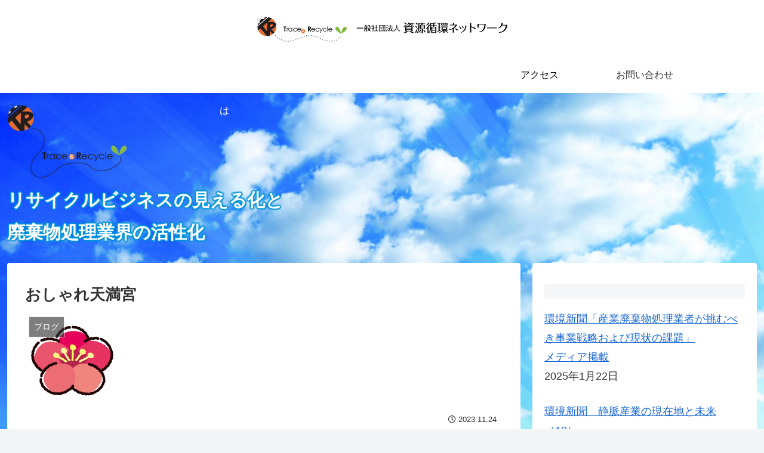

--- FILE ---
content_type: text/html; charset=UTF-8
request_url: https://trace-recycle.or.jp/2023/11/24/%E3%81%8A%E3%81%97%E3%82%83%E3%82%8C%E5%A4%A9%E6%BA%80%E5%AE%AE/
body_size: 146814
content:
<!doctype html>
<html lang="ja"
	prefix="og: https://ogp.me/ns#" >

<head>
<meta charset="utf-8">
<meta http-equiv="X-UA-Compatible" content="IE=edge">
<meta name="viewport" content="width=device-width, initial-scale=1.0, viewport-fit=cover"/>

  
  <!-- preconnect dns-prefetch -->
<link rel="preconnect dns-prefetch" href="//www.googletagmanager.com">
<link rel="preconnect dns-prefetch" href="//www.google-analytics.com">
<link rel="preconnect dns-prefetch" href="//ajax.googleapis.com">
<link rel="preconnect dns-prefetch" href="//cdnjs.cloudflare.com">
<link rel="preconnect dns-prefetch" href="//pagead2.googlesyndication.com">
<link rel="preconnect dns-prefetch" href="//googleads.g.doubleclick.net">
<link rel="preconnect dns-prefetch" href="//tpc.googlesyndication.com">
<link rel="preconnect dns-prefetch" href="//ad.doubleclick.net">
<link rel="preconnect dns-prefetch" href="//www.gstatic.com">
<link rel="preconnect dns-prefetch" href="//cse.google.com">
<link rel="preconnect dns-prefetch" href="//fonts.gstatic.com">
<link rel="preconnect dns-prefetch" href="//fonts.googleapis.com">
<link rel="preconnect dns-prefetch" href="//cms.quantserve.com">
<link rel="preconnect dns-prefetch" href="//secure.gravatar.com">
<link rel="preconnect dns-prefetch" href="//cdn.syndication.twimg.com">
<link rel="preconnect dns-prefetch" href="//cdn.jsdelivr.net">
<link rel="preconnect dns-prefetch" href="//images-fe.ssl-images-amazon.com">
<link rel="preconnect dns-prefetch" href="//completion.amazon.com">
<link rel="preconnect dns-prefetch" href="//m.media-amazon.com">
<link rel="preconnect dns-prefetch" href="//i.moshimo.com">
<link rel="preconnect dns-prefetch" href="//aml.valuecommerce.com">
<link rel="preconnect dns-prefetch" href="//dalc.valuecommerce.com">
<link rel="preconnect dns-prefetch" href="//dalb.valuecommerce.com">
<title>おしゃれ天満宮 | ブログ | 一般社団法人資源循環ネットワーク</title>

		<!-- All in One SEO 4.1.0.3 -->
		<meta name="description" content="私たち福岡県民が愛してやまない観光地のひとつが、太宰府天満宮になります。菅原道真公をおまつりしていることで、受験生は必ず訪れている場所になります。この天満宮の本殿が、現在大改修されてています。私は知らなかったのですが、 […]| 2023年11月24日"/>
		<meta name="google-site-verification" content="227QZEs3aqIB1VPje_mU5kyITIRzqWqbTclOIXui65s" />
		<link rel="canonical" href="https://trace-recycle.or.jp/2023/11/24/%e3%81%8a%e3%81%97%e3%82%83%e3%82%8c%e5%a4%a9%e6%ba%80%e5%ae%ae/" />
		<meta property="og:site_name" content="一般社団法人資源循環ネットワーク |" />
		<meta property="og:type" content="article" />
		<meta property="og:title" content="おしゃれ天満宮 | ブログ | 一般社団法人資源循環ネットワーク" />
		<meta property="og:description" content="私たち福岡県民が愛してやまない観光地のひとつが、太宰府天満宮になります。菅原道真公をおまつりしていることで、受験生は必ず訪れている場所になります。この天満宮の本殿が、現在大改修されてています。私は知らなかったのですが、 […]| 2023年11月24日" />
		<meta property="og:url" content="https://trace-recycle.or.jp/2023/11/24/%e3%81%8a%e3%81%97%e3%82%83%e3%82%8c%e5%a4%a9%e6%ba%80%e5%ae%ae/" />
		<meta property="article:published_time" content="2023-11-24T09:17:42Z" />
		<meta property="article:modified_time" content="2023-11-24T09:17:43Z" />
		<meta name="twitter:card" content="summary" />
		<meta name="twitter:domain" content="trace-recycle.or.jp" />
		<meta name="twitter:title" content="おしゃれ天満宮 | ブログ | 一般社団法人資源循環ネットワーク" />
		<meta name="twitter:description" content="私たち福岡県民が愛してやまない観光地のひとつが、太宰府天満宮になります。菅原道真公をおまつりしていることで、受験生は必ず訪れている場所になります。この天満宮の本殿が、現在大改修されてています。私は知らなかったのですが、 […]| 2023年11月24日" />
		<script type="application/ld+json" class="aioseo-schema">
			{"@context":"https:\/\/schema.org","@graph":[{"@type":"WebSite","@id":"https:\/\/trace-recycle.or.jp\/#website","url":"https:\/\/trace-recycle.or.jp\/","name":"\u4e00\u822c\u793e\u56e3\u6cd5\u4eba\u8cc7\u6e90\u5faa\u74b0\u30cd\u30c3\u30c8\u30ef\u30fc\u30af","publisher":{"@id":"https:\/\/trace-recycle.or.jp\/#organization"}},{"@type":"Organization","@id":"https:\/\/trace-recycle.or.jp\/#organization","name":"\u4e00\u822c\u793e\u56e3\u6cd5\u4eba\u8cc7\u6e90\u5faa\u74b0\u30cd\u30c3\u30c8\u30ef\u30fc\u30af","url":"https:\/\/trace-recycle.or.jp\/","logo":{"@type":"ImageObject","@id":"https:\/\/trace-recycle.or.jp\/#organizationLogo","url":"https:\/\/trace-recycle.or.jp\/wp-company\/wp-content\/uploads\/2020\/08\/logo-tracerecycle-300x211.png"},"image":{"@id":"https:\/\/trace-recycle.or.jp\/#organizationLogo"}},{"@type":"BreadcrumbList","@id":"https:\/\/trace-recycle.or.jp\/2023\/11\/24\/%e3%81%8a%e3%81%97%e3%82%83%e3%82%8c%e5%a4%a9%e6%ba%80%e5%ae%ae\/#breadcrumblist","itemListElement":[{"@type":"ListItem","@id":"https:\/\/trace-recycle.or.jp\/#listItem","position":"1","item":{"@id":"https:\/\/trace-recycle.or.jp\/#item","name":"\u30db\u30fc\u30e0","description":"\u304a\u77e5\u3089\u305b \u30e1\u30c7\u30a3\u30a2\u63b2\u8f09 \u8b1b\u6f14\u60c5\u5831 \u30b9\u30bf\u30c3\u30d5\u30d6\u30ed\u30b0","url":"https:\/\/trace-recycle.or.jp\/"},"nextItem":"https:\/\/trace-recycle.or.jp\/2023\/#listItem"},{"@type":"ListItem","@id":"https:\/\/trace-recycle.or.jp\/2023\/#listItem","position":"2","item":{"@id":"https:\/\/trace-recycle.or.jp\/2023\/#item","name":"2023","url":"https:\/\/trace-recycle.or.jp\/2023\/"},"nextItem":"https:\/\/trace-recycle.or.jp\/2023\/11\/#listItem","previousItem":"https:\/\/trace-recycle.or.jp\/#listItem"},{"@type":"ListItem","@id":"https:\/\/trace-recycle.or.jp\/2023\/11\/#listItem","position":"3","item":{"@id":"https:\/\/trace-recycle.or.jp\/2023\/11\/#item","name":"November","url":"https:\/\/trace-recycle.or.jp\/2023\/11\/"},"nextItem":"https:\/\/trace-recycle.or.jp\/2023\/11\/24\/#listItem","previousItem":"https:\/\/trace-recycle.or.jp\/2023\/#listItem"},{"@type":"ListItem","@id":"https:\/\/trace-recycle.or.jp\/2023\/11\/24\/#listItem","position":"4","item":{"@id":"https:\/\/trace-recycle.or.jp\/2023\/11\/24\/#item","name":"24","url":"https:\/\/trace-recycle.or.jp\/2023\/11\/24\/"},"nextItem":"https:\/\/trace-recycle.or.jp\/2023\/11\/24\/%e3%81%8a%e3%81%97%e3%82%83%e3%82%8c%e5%a4%a9%e6%ba%80%e5%ae%ae\/#listItem","previousItem":"https:\/\/trace-recycle.or.jp\/2023\/11\/#listItem"},{"@type":"ListItem","@id":"https:\/\/trace-recycle.or.jp\/2023\/11\/24\/%e3%81%8a%e3%81%97%e3%82%83%e3%82%8c%e5%a4%a9%e6%ba%80%e5%ae%ae\/#listItem","position":"5","item":{"@id":"https:\/\/trace-recycle.or.jp\/2023\/11\/24\/%e3%81%8a%e3%81%97%e3%82%83%e3%82%8c%e5%a4%a9%e6%ba%80%e5%ae%ae\/#item","name":"\u304a\u3057\u3083\u308c\u5929\u6e80\u5bae","description":"\u79c1\u305f\u3061\u798f\u5ca1\u770c\u6c11\u304c\u611b\u3057\u3066\u3084\u307e\u306a\u3044\u89b3\u5149\u5730\u306e\u3072\u3068\u3064\u304c\u3001\u592a\u5bb0\u5e9c\u5929\u6e80\u5bae\u306b\u306a\u308a\u307e\u3059\u3002\u83c5\u539f\u9053\u771f\u516c\u3092\u304a\u307e\u3064\u308a\u3057\u3066\u3044\u308b\u3053\u3068\u3067\u3001\u53d7\u9a13\u751f\u306f\u5fc5\u305a\u8a2a\u308c\u3066\u3044\u308b\u5834\u6240\u306b\u306a\u308a\u307e\u3059\u3002\u3053\u306e\u5929\u6e80\u5bae\u306e\u672c\u6bbf\u304c\u3001\u73fe\u5728\u5927\u6539\u4fee\u3055\u308c\u3066\u3066\u3044\u307e\u3059\u3002\u79c1\u306f\u77e5\u3089\u306a\u304b\u3063\u305f\u306e\u3067\u3059\u304c\u3001 [\u2026]| 2023\u5e7411\u670824\u65e5","url":"https:\/\/trace-recycle.or.jp\/2023\/11\/24\/%e3%81%8a%e3%81%97%e3%82%83%e3%82%8c%e5%a4%a9%e6%ba%80%e5%ae%ae\/"},"previousItem":"https:\/\/trace-recycle.or.jp\/2023\/11\/24\/#listItem"}]},{"@type":"Person","@id":"https:\/\/trace-recycle.or.jp\/author\/rcn\/#author","url":"https:\/\/trace-recycle.or.jp\/author\/rcn\/","name":"\u8cc7\u6e90\u5faa\u74b0\u30cd\u30c3\u30c8\u30ef\u30fc\u30af","image":{"@type":"ImageObject","@id":"https:\/\/trace-recycle.or.jp\/2023\/11\/24\/%e3%81%8a%e3%81%97%e3%82%83%e3%82%8c%e5%a4%a9%e6%ba%80%e5%ae%ae\/#authorImage","url":"https:\/\/secure.gravatar.com\/avatar\/4ba683e58579015be5cd4c0c8daf3587?s=96&d=mm&r=g","width":"96","height":"96","caption":"\u8cc7\u6e90\u5faa\u74b0\u30cd\u30c3\u30c8\u30ef\u30fc\u30af"}}]}
		</script>
		<!-- All in One SEO -->


<!-- OGP -->
<meta property="og:type" content="article">
<meta property="og:description" content="　私たち福岡県民が愛してやまない観光地のひとつが、太宰府天満宮になります。菅原道真公をおまつりしていることで、受験生は必ず訪れている場所になります。この天満宮の本殿が、現在大改修されてています。私は知らなかったのですが、今年の５月より約３年">
<meta property="og:title" content="おしゃれ天満宮">
<meta property="og:url" content="https://trace-recycle.or.jp/2023/11/24/%e3%81%8a%e3%81%97%e3%82%83%e3%82%8c%e5%a4%a9%e6%ba%80%e5%ae%ae/">
<meta property="og:image" content="https://trace-recycle.or.jp/wp-company/wp-content/uploads/2023/11/梅.png">
<meta property="og:site_name" content="一般社団法人資源循環ネットワーク">
<meta property="og:locale" content="ja_JP">
<meta property="article:published_time" content="2023-11-24T18:17:42+09:00" />
<meta property="article:modified_time" content="2023-11-24T18:17:42+09:00" />
<meta property="article:section" content="ブログ">
<!-- /OGP -->

<!-- Twitter Card -->
<meta name="twitter:card" content="summary_large_image">
<meta property="twitter:description" content="　私たち福岡県民が愛してやまない観光地のひとつが、太宰府天満宮になります。菅原道真公をおまつりしていることで、受験生は必ず訪れている場所になります。この天満宮の本殿が、現在大改修されてています。私は知らなかったのですが、今年の５月より約３年">
<meta property="twitter:title" content="おしゃれ天満宮">
<meta property="twitter:url" content="https://trace-recycle.or.jp/2023/11/24/%e3%81%8a%e3%81%97%e3%82%83%e3%82%8c%e5%a4%a9%e6%ba%80%e5%ae%ae/">
<meta name="twitter:image" content="https://trace-recycle.or.jp/wp-company/wp-content/uploads/2023/11/梅.png">
<meta name="twitter:domain" content="trace-recycle.or.jp">
<!-- /Twitter Card -->
<link rel='dns-prefetch' href='//ajax.googleapis.com' />
<link rel='dns-prefetch' href='//cdnjs.cloudflare.com' />
<link rel='dns-prefetch' href='//s.w.org' />
<link rel="alternate" type="application/rss+xml" title="一般社団法人資源循環ネットワーク &raquo; フィード" href="https://trace-recycle.or.jp/feed/" />
<link rel="alternate" type="application/rss+xml" title="一般社団法人資源循環ネットワーク &raquo; コメントフィード" href="https://trace-recycle.or.jp/comments/feed/" />
<link rel="alternate" type="application/rss+xml" title="一般社団法人資源循環ネットワーク &raquo; おしゃれ天満宮 のコメントのフィード" href="https://trace-recycle.or.jp/2023/11/24/%e3%81%8a%e3%81%97%e3%82%83%e3%82%8c%e5%a4%a9%e6%ba%80%e5%ae%ae/feed/" />
<link rel='stylesheet' id='cocoon-style-css'  href='https://trace-recycle.or.jp/wp-company/wp-content/themes/cocoon-master/style.css?ver=5.6.16&#038;fver=20201023011051' media='all' />
<style id='cocoon-style-inline-css'>
@media screen and (max-width:480px){.page-body,.menu-content{font-size:16px}}.main{width:860px}.sidebar{width:376px}@media screen and (max-width:1260px){.wrap{width:auto}.main,.sidebar,.sidebar-left .main,.sidebar-left .sidebar{margin:0 .5%}.main{width:67%}.sidebar{padding:10px;width:30%}.entry-card-thumb{width:38%}.entry-card-content{margin-left:40%}}body::after{content:url(https://trace-recycle.or.jp/wp-company/wp-content/themes/cocoon-master/lib/analytics/access.php?post_id=6252&post_type=post);visibility:hidden;position:absolute;bottom:0;right:0;width:1px;height:1px;overflow:hidden;display:inline!important}.toc-checkbox{display:none}.toc-content{visibility:hidden;height:0;opacity:.2;transition:all .5s ease-out}.toc-checkbox:checked~.toc-content{visibility:visible;padding-top:.6em;height:100%;opacity:1}.toc-title::after{content:'[開く]';margin-left:.5em;cursor:pointer;font-size:.8em}.toc-title:hover::after{text-decoration:underline}.toc-checkbox:checked+.toc-title::after{content:'[閉じる]'}#respond{display:none}.entry-content>*,.demo .entry-content p{line-height:1.8}.entry-content>*,.demo .entry-content p{margin-top:1.4em;margin-bottom:1.4em}.article .micro-top{margin-bottom:-1.54em}.article .micro-balloon{margin-bottom:-1.12em}.article .micro-bottom{margin-top:-1.54em}.article .micro-bottom.micro-balloon{margin-top:-1.12em;margin-bottom:1.4em}.blank-box.bb-key-color{border-color:#19448e}.iic-key-color li::before{color:#19448e}.blank-box.bb-tab.bb-key-color::before{background-color:#19448e}.tb-key-color .toggle-button{border:1px solid #19448e;background:#19448e;color:#fff}.tb-key-color .toggle-button::before{color:#ccc}.tb-key-color .toggle-checkbox:checked~.toggle-content{border-color:#19448e}.cb-key-color.caption-box{border-color:#19448e}.cb-key-color .caption-box-label{background-color:#19448e;color:#fff}.tcb-key-color .tab-caption-box-label{background-color:#19448e;color:#fff}.tcb-key-color .tab-caption-box-content{border-color:#19448e}.lb-key-color .label-box-content{border-color:#19448e}.mc-key-color{background-color:#19448e;color:#fff;border:0}.mc-key-color.micro-bottom::after{border-bottom-color:#19448e;border-top-color:transparent}.mc-key-color::before{border-top-color:transparent;border-bottom-color:transparent}.mc-key-color::after{border-top-color:#19448e}.btn-key-color,.btn-wrap.btn-wrap-key-color>a{background-color:#19448e}.has-text-color.has-key-color-color{color:#19448e}.has-background.has-key-color-background-color{background-color:#19448e}.article.page-body,body#tinymce.wp-editor{background-color:#fff}.article.page-body,.editor-post-title__block .editor-post-title__input,body#tinymce.wp-editor{color:#333}.body .has-key-color-background-color{background-color:#19448e}.body .has-key-color-color{color:#19448e}.body .has-key-color-border-color{border-color:#19448e}.btn-wrap.has-key-color-background-color>a{background-color:#19448e}.btn-wrap.has-key-color-color>a{color:#19448e}.btn-wrap.has-key-color-border-color>a{border-color:#19448e}.bb-tab.has-key-color-border-color .bb-label{background-color:#19448e}.toggle-wrap.has-key-color-border-color .toggle-button{background-color:#19448e}.toggle-wrap.has-key-color-border-color .toggle-button,.toggle-wrap.has-key-color-border-color .toggle-content{border-color:#19448e}.iconlist-box.has-key-color-icon-color li::before{color:#19448e}.micro-balloon.has-key-color-background-color{background-color:#19448e;border-color:transparent}.micro-balloon.has-key-color-background-color.micro-bottom::after{border-bottom-color:#19448e;border-top-color:transparent}.micro-balloon.has-key-color-background-color::before{border-top-color:transparent;border-bottom-color:transparent}.micro-balloon.has-key-color-background-color::after{border-top-color:#19448e}.micro-balloon.has-border-color.has-key-color-border-color{border-color:#19448e}.micro-balloon.micro-top.has-key-color-border-color::before{border-top-color:#19448e}.micro-balloon.micro-bottom.has-key-color-border-color::before{border-bottom-color:#19448e}.caption-box.has-key-color-border-color .box-label{background-color:#19448e}.tab-caption-box.has-key-color-border-color .box-label{background-color:#19448e}.tab-caption-box.has-key-color-border-color .box-content{border-color:#19448e}.tab-caption-box.has-key-color-background-color .box-content{background-color:#19448e}.label-box.has-key-color-border-color .box-content{border-color:#19448e}.label-box.has-key-color-background-color .box-content{background-color:#19448e}.sbp-l .speech-balloon.has-key-color-border-color::before{border-right-color:#19448e}.sbp-r .speech-balloon.has-key-color-border-color::before{border-left-color:#19448e}.sbp-l .speech-balloon.has-key-color-background-color::after{border-right-color:#19448e}.sbp-r .speech-balloon.has-key-color-background-color::after{border-left-color:#19448e}.sbs-line.sbp-r .speech-balloon.has-key-color-background-color{background-color:#19448e}.sbs-line.sbp-r .speech-balloon.has-key-color-border-color{border-color:#19448e}.speech-wrap.sbs-think .speech-balloon.has-key-color-border-color::before,.speech-wrap.sbs-think .speech-balloon.has-key-color-border-color::after{border-color:#19448e}.sbs-think .speech-balloon.has-key-color-background-color::before,.sbs-think .speech-balloon.has-key-color-background-color::after{background-color:#19448e}.timeline-box.has-key-color-point-color .timeline-item::before{background-color:#19448e}.body .has-red-background-color{background-color:#e60033}.body .has-red-color{color:#e60033}.body .has-red-border-color{border-color:#e60033}.btn-wrap.has-red-background-color>a{background-color:#e60033}.btn-wrap.has-red-color>a{color:#e60033}.btn-wrap.has-red-border-color>a{border-color:#e60033}.bb-tab.has-red-border-color .bb-label{background-color:#e60033}.toggle-wrap.has-red-border-color .toggle-button{background-color:#e60033}.toggle-wrap.has-red-border-color .toggle-button,.toggle-wrap.has-red-border-color .toggle-content{border-color:#e60033}.iconlist-box.has-red-icon-color li::before{color:#e60033}.micro-balloon.has-red-background-color{background-color:#e60033;border-color:transparent}.micro-balloon.has-red-background-color.micro-bottom::after{border-bottom-color:#e60033;border-top-color:transparent}.micro-balloon.has-red-background-color::before{border-top-color:transparent;border-bottom-color:transparent}.micro-balloon.has-red-background-color::after{border-top-color:#e60033}.micro-balloon.has-border-color.has-red-border-color{border-color:#e60033}.micro-balloon.micro-top.has-red-border-color::before{border-top-color:#e60033}.micro-balloon.micro-bottom.has-red-border-color::before{border-bottom-color:#e60033}.caption-box.has-red-border-color .box-label{background-color:#e60033}.tab-caption-box.has-red-border-color .box-label{background-color:#e60033}.tab-caption-box.has-red-border-color .box-content{border-color:#e60033}.tab-caption-box.has-red-background-color .box-content{background-color:#e60033}.label-box.has-red-border-color .box-content{border-color:#e60033}.label-box.has-red-background-color .box-content{background-color:#e60033}.sbp-l .speech-balloon.has-red-border-color::before{border-right-color:#e60033}.sbp-r .speech-balloon.has-red-border-color::before{border-left-color:#e60033}.sbp-l .speech-balloon.has-red-background-color::after{border-right-color:#e60033}.sbp-r .speech-balloon.has-red-background-color::after{border-left-color:#e60033}.sbs-line.sbp-r .speech-balloon.has-red-background-color{background-color:#e60033}.sbs-line.sbp-r .speech-balloon.has-red-border-color{border-color:#e60033}.speech-wrap.sbs-think .speech-balloon.has-red-border-color::before,.speech-wrap.sbs-think .speech-balloon.has-red-border-color::after{border-color:#e60033}.sbs-think .speech-balloon.has-red-background-color::before,.sbs-think .speech-balloon.has-red-background-color::after{background-color:#e60033}.timeline-box.has-red-point-color .timeline-item::before{background-color:#e60033}.body .has-pink-background-color{background-color:#e95295}.body .has-pink-color{color:#e95295}.body .has-pink-border-color{border-color:#e95295}.btn-wrap.has-pink-background-color>a{background-color:#e95295}.btn-wrap.has-pink-color>a{color:#e95295}.btn-wrap.has-pink-border-color>a{border-color:#e95295}.bb-tab.has-pink-border-color .bb-label{background-color:#e95295}.toggle-wrap.has-pink-border-color .toggle-button{background-color:#e95295}.toggle-wrap.has-pink-border-color .toggle-button,.toggle-wrap.has-pink-border-color .toggle-content{border-color:#e95295}.iconlist-box.has-pink-icon-color li::before{color:#e95295}.micro-balloon.has-pink-background-color{background-color:#e95295;border-color:transparent}.micro-balloon.has-pink-background-color.micro-bottom::after{border-bottom-color:#e95295;border-top-color:transparent}.micro-balloon.has-pink-background-color::before{border-top-color:transparent;border-bottom-color:transparent}.micro-balloon.has-pink-background-color::after{border-top-color:#e95295}.micro-balloon.has-border-color.has-pink-border-color{border-color:#e95295}.micro-balloon.micro-top.has-pink-border-color::before{border-top-color:#e95295}.micro-balloon.micro-bottom.has-pink-border-color::before{border-bottom-color:#e95295}.caption-box.has-pink-border-color .box-label{background-color:#e95295}.tab-caption-box.has-pink-border-color .box-label{background-color:#e95295}.tab-caption-box.has-pink-border-color .box-content{border-color:#e95295}.tab-caption-box.has-pink-background-color .box-content{background-color:#e95295}.label-box.has-pink-border-color .box-content{border-color:#e95295}.label-box.has-pink-background-color .box-content{background-color:#e95295}.sbp-l .speech-balloon.has-pink-border-color::before{border-right-color:#e95295}.sbp-r .speech-balloon.has-pink-border-color::before{border-left-color:#e95295}.sbp-l .speech-balloon.has-pink-background-color::after{border-right-color:#e95295}.sbp-r .speech-balloon.has-pink-background-color::after{border-left-color:#e95295}.sbs-line.sbp-r .speech-balloon.has-pink-background-color{background-color:#e95295}.sbs-line.sbp-r .speech-balloon.has-pink-border-color{border-color:#e95295}.speech-wrap.sbs-think .speech-balloon.has-pink-border-color::before,.speech-wrap.sbs-think .speech-balloon.has-pink-border-color::after{border-color:#e95295}.sbs-think .speech-balloon.has-pink-background-color::before,.sbs-think .speech-balloon.has-pink-background-color::after{background-color:#e95295}.timeline-box.has-pink-point-color .timeline-item::before{background-color:#e95295}.body .has-purple-background-color{background-color:#884898}.body .has-purple-color{color:#884898}.body .has-purple-border-color{border-color:#884898}.btn-wrap.has-purple-background-color>a{background-color:#884898}.btn-wrap.has-purple-color>a{color:#884898}.btn-wrap.has-purple-border-color>a{border-color:#884898}.bb-tab.has-purple-border-color .bb-label{background-color:#884898}.toggle-wrap.has-purple-border-color .toggle-button{background-color:#884898}.toggle-wrap.has-purple-border-color .toggle-button,.toggle-wrap.has-purple-border-color .toggle-content{border-color:#884898}.iconlist-box.has-purple-icon-color li::before{color:#884898}.micro-balloon.has-purple-background-color{background-color:#884898;border-color:transparent}.micro-balloon.has-purple-background-color.micro-bottom::after{border-bottom-color:#884898;border-top-color:transparent}.micro-balloon.has-purple-background-color::before{border-top-color:transparent;border-bottom-color:transparent}.micro-balloon.has-purple-background-color::after{border-top-color:#884898}.micro-balloon.has-border-color.has-purple-border-color{border-color:#884898}.micro-balloon.micro-top.has-purple-border-color::before{border-top-color:#884898}.micro-balloon.micro-bottom.has-purple-border-color::before{border-bottom-color:#884898}.caption-box.has-purple-border-color .box-label{background-color:#884898}.tab-caption-box.has-purple-border-color .box-label{background-color:#884898}.tab-caption-box.has-purple-border-color .box-content{border-color:#884898}.tab-caption-box.has-purple-background-color .box-content{background-color:#884898}.label-box.has-purple-border-color .box-content{border-color:#884898}.label-box.has-purple-background-color .box-content{background-color:#884898}.sbp-l .speech-balloon.has-purple-border-color::before{border-right-color:#884898}.sbp-r .speech-balloon.has-purple-border-color::before{border-left-color:#884898}.sbp-l .speech-balloon.has-purple-background-color::after{border-right-color:#884898}.sbp-r .speech-balloon.has-purple-background-color::after{border-left-color:#884898}.sbs-line.sbp-r .speech-balloon.has-purple-background-color{background-color:#884898}.sbs-line.sbp-r .speech-balloon.has-purple-border-color{border-color:#884898}.speech-wrap.sbs-think .speech-balloon.has-purple-border-color::before,.speech-wrap.sbs-think .speech-balloon.has-purple-border-color::after{border-color:#884898}.sbs-think .speech-balloon.has-purple-background-color::before,.sbs-think .speech-balloon.has-purple-background-color::after{background-color:#884898}.timeline-box.has-purple-point-color .timeline-item::before{background-color:#884898}.body .has-deep-background-color{background-color:#55295b}.body .has-deep-color{color:#55295b}.body .has-deep-border-color{border-color:#55295b}.btn-wrap.has-deep-background-color>a{background-color:#55295b}.btn-wrap.has-deep-color>a{color:#55295b}.btn-wrap.has-deep-border-color>a{border-color:#55295b}.bb-tab.has-deep-border-color .bb-label{background-color:#55295b}.toggle-wrap.has-deep-border-color .toggle-button{background-color:#55295b}.toggle-wrap.has-deep-border-color .toggle-button,.toggle-wrap.has-deep-border-color .toggle-content{border-color:#55295b}.iconlist-box.has-deep-icon-color li::before{color:#55295b}.micro-balloon.has-deep-background-color{background-color:#55295b;border-color:transparent}.micro-balloon.has-deep-background-color.micro-bottom::after{border-bottom-color:#55295b;border-top-color:transparent}.micro-balloon.has-deep-background-color::before{border-top-color:transparent;border-bottom-color:transparent}.micro-balloon.has-deep-background-color::after{border-top-color:#55295b}.micro-balloon.has-border-color.has-deep-border-color{border-color:#55295b}.micro-balloon.micro-top.has-deep-border-color::before{border-top-color:#55295b}.micro-balloon.micro-bottom.has-deep-border-color::before{border-bottom-color:#55295b}.caption-box.has-deep-border-color .box-label{background-color:#55295b}.tab-caption-box.has-deep-border-color .box-label{background-color:#55295b}.tab-caption-box.has-deep-border-color .box-content{border-color:#55295b}.tab-caption-box.has-deep-background-color .box-content{background-color:#55295b}.label-box.has-deep-border-color .box-content{border-color:#55295b}.label-box.has-deep-background-color .box-content{background-color:#55295b}.sbp-l .speech-balloon.has-deep-border-color::before{border-right-color:#55295b}.sbp-r .speech-balloon.has-deep-border-color::before{border-left-color:#55295b}.sbp-l .speech-balloon.has-deep-background-color::after{border-right-color:#55295b}.sbp-r .speech-balloon.has-deep-background-color::after{border-left-color:#55295b}.sbs-line.sbp-r .speech-balloon.has-deep-background-color{background-color:#55295b}.sbs-line.sbp-r .speech-balloon.has-deep-border-color{border-color:#55295b}.speech-wrap.sbs-think .speech-balloon.has-deep-border-color::before,.speech-wrap.sbs-think .speech-balloon.has-deep-border-color::after{border-color:#55295b}.sbs-think .speech-balloon.has-deep-background-color::before,.sbs-think .speech-balloon.has-deep-background-color::after{background-color:#55295b}.timeline-box.has-deep-point-color .timeline-item::before{background-color:#55295b}.body .has-indigo-background-color{background-color:#1e50a2}.body .has-indigo-color{color:#1e50a2}.body .has-indigo-border-color{border-color:#1e50a2}.btn-wrap.has-indigo-background-color>a{background-color:#1e50a2}.btn-wrap.has-indigo-color>a{color:#1e50a2}.btn-wrap.has-indigo-border-color>a{border-color:#1e50a2}.bb-tab.has-indigo-border-color .bb-label{background-color:#1e50a2}.toggle-wrap.has-indigo-border-color .toggle-button{background-color:#1e50a2}.toggle-wrap.has-indigo-border-color .toggle-button,.toggle-wrap.has-indigo-border-color .toggle-content{border-color:#1e50a2}.iconlist-box.has-indigo-icon-color li::before{color:#1e50a2}.micro-balloon.has-indigo-background-color{background-color:#1e50a2;border-color:transparent}.micro-balloon.has-indigo-background-color.micro-bottom::after{border-bottom-color:#1e50a2;border-top-color:transparent}.micro-balloon.has-indigo-background-color::before{border-top-color:transparent;border-bottom-color:transparent}.micro-balloon.has-indigo-background-color::after{border-top-color:#1e50a2}.micro-balloon.has-border-color.has-indigo-border-color{border-color:#1e50a2}.micro-balloon.micro-top.has-indigo-border-color::before{border-top-color:#1e50a2}.micro-balloon.micro-bottom.has-indigo-border-color::before{border-bottom-color:#1e50a2}.caption-box.has-indigo-border-color .box-label{background-color:#1e50a2}.tab-caption-box.has-indigo-border-color .box-label{background-color:#1e50a2}.tab-caption-box.has-indigo-border-color .box-content{border-color:#1e50a2}.tab-caption-box.has-indigo-background-color .box-content{background-color:#1e50a2}.label-box.has-indigo-border-color .box-content{border-color:#1e50a2}.label-box.has-indigo-background-color .box-content{background-color:#1e50a2}.sbp-l .speech-balloon.has-indigo-border-color::before{border-right-color:#1e50a2}.sbp-r .speech-balloon.has-indigo-border-color::before{border-left-color:#1e50a2}.sbp-l .speech-balloon.has-indigo-background-color::after{border-right-color:#1e50a2}.sbp-r .speech-balloon.has-indigo-background-color::after{border-left-color:#1e50a2}.sbs-line.sbp-r .speech-balloon.has-indigo-background-color{background-color:#1e50a2}.sbs-line.sbp-r .speech-balloon.has-indigo-border-color{border-color:#1e50a2}.speech-wrap.sbs-think .speech-balloon.has-indigo-border-color::before,.speech-wrap.sbs-think .speech-balloon.has-indigo-border-color::after{border-color:#1e50a2}.sbs-think .speech-balloon.has-indigo-background-color::before,.sbs-think .speech-balloon.has-indigo-background-color::after{background-color:#1e50a2}.timeline-box.has-indigo-point-color .timeline-item::before{background-color:#1e50a2}.body .has-blue-background-color{background-color:#0095d9}.body .has-blue-color{color:#0095d9}.body .has-blue-border-color{border-color:#0095d9}.btn-wrap.has-blue-background-color>a{background-color:#0095d9}.btn-wrap.has-blue-color>a{color:#0095d9}.btn-wrap.has-blue-border-color>a{border-color:#0095d9}.bb-tab.has-blue-border-color .bb-label{background-color:#0095d9}.toggle-wrap.has-blue-border-color .toggle-button{background-color:#0095d9}.toggle-wrap.has-blue-border-color .toggle-button,.toggle-wrap.has-blue-border-color .toggle-content{border-color:#0095d9}.iconlist-box.has-blue-icon-color li::before{color:#0095d9}.micro-balloon.has-blue-background-color{background-color:#0095d9;border-color:transparent}.micro-balloon.has-blue-background-color.micro-bottom::after{border-bottom-color:#0095d9;border-top-color:transparent}.micro-balloon.has-blue-background-color::before{border-top-color:transparent;border-bottom-color:transparent}.micro-balloon.has-blue-background-color::after{border-top-color:#0095d9}.micro-balloon.has-border-color.has-blue-border-color{border-color:#0095d9}.micro-balloon.micro-top.has-blue-border-color::before{border-top-color:#0095d9}.micro-balloon.micro-bottom.has-blue-border-color::before{border-bottom-color:#0095d9}.caption-box.has-blue-border-color .box-label{background-color:#0095d9}.tab-caption-box.has-blue-border-color .box-label{background-color:#0095d9}.tab-caption-box.has-blue-border-color .box-content{border-color:#0095d9}.tab-caption-box.has-blue-background-color .box-content{background-color:#0095d9}.label-box.has-blue-border-color .box-content{border-color:#0095d9}.label-box.has-blue-background-color .box-content{background-color:#0095d9}.sbp-l .speech-balloon.has-blue-border-color::before{border-right-color:#0095d9}.sbp-r .speech-balloon.has-blue-border-color::before{border-left-color:#0095d9}.sbp-l .speech-balloon.has-blue-background-color::after{border-right-color:#0095d9}.sbp-r .speech-balloon.has-blue-background-color::after{border-left-color:#0095d9}.sbs-line.sbp-r .speech-balloon.has-blue-background-color{background-color:#0095d9}.sbs-line.sbp-r .speech-balloon.has-blue-border-color{border-color:#0095d9}.speech-wrap.sbs-think .speech-balloon.has-blue-border-color::before,.speech-wrap.sbs-think .speech-balloon.has-blue-border-color::after{border-color:#0095d9}.sbs-think .speech-balloon.has-blue-background-color::before,.sbs-think .speech-balloon.has-blue-background-color::after{background-color:#0095d9}.timeline-box.has-blue-point-color .timeline-item::before{background-color:#0095d9}.body .has-light-blue-background-color{background-color:#2ca9e1}.body .has-light-blue-color{color:#2ca9e1}.body .has-light-blue-border-color{border-color:#2ca9e1}.btn-wrap.has-light-blue-background-color>a{background-color:#2ca9e1}.btn-wrap.has-light-blue-color>a{color:#2ca9e1}.btn-wrap.has-light-blue-border-color>a{border-color:#2ca9e1}.bb-tab.has-light-blue-border-color .bb-label{background-color:#2ca9e1}.toggle-wrap.has-light-blue-border-color .toggle-button{background-color:#2ca9e1}.toggle-wrap.has-light-blue-border-color .toggle-button,.toggle-wrap.has-light-blue-border-color .toggle-content{border-color:#2ca9e1}.iconlist-box.has-light-blue-icon-color li::before{color:#2ca9e1}.micro-balloon.has-light-blue-background-color{background-color:#2ca9e1;border-color:transparent}.micro-balloon.has-light-blue-background-color.micro-bottom::after{border-bottom-color:#2ca9e1;border-top-color:transparent}.micro-balloon.has-light-blue-background-color::before{border-top-color:transparent;border-bottom-color:transparent}.micro-balloon.has-light-blue-background-color::after{border-top-color:#2ca9e1}.micro-balloon.has-border-color.has-light-blue-border-color{border-color:#2ca9e1}.micro-balloon.micro-top.has-light-blue-border-color::before{border-top-color:#2ca9e1}.micro-balloon.micro-bottom.has-light-blue-border-color::before{border-bottom-color:#2ca9e1}.caption-box.has-light-blue-border-color .box-label{background-color:#2ca9e1}.tab-caption-box.has-light-blue-border-color .box-label{background-color:#2ca9e1}.tab-caption-box.has-light-blue-border-color .box-content{border-color:#2ca9e1}.tab-caption-box.has-light-blue-background-color .box-content{background-color:#2ca9e1}.label-box.has-light-blue-border-color .box-content{border-color:#2ca9e1}.label-box.has-light-blue-background-color .box-content{background-color:#2ca9e1}.sbp-l .speech-balloon.has-light-blue-border-color::before{border-right-color:#2ca9e1}.sbp-r .speech-balloon.has-light-blue-border-color::before{border-left-color:#2ca9e1}.sbp-l .speech-balloon.has-light-blue-background-color::after{border-right-color:#2ca9e1}.sbp-r .speech-balloon.has-light-blue-background-color::after{border-left-color:#2ca9e1}.sbs-line.sbp-r .speech-balloon.has-light-blue-background-color{background-color:#2ca9e1}.sbs-line.sbp-r .speech-balloon.has-light-blue-border-color{border-color:#2ca9e1}.speech-wrap.sbs-think .speech-balloon.has-light-blue-border-color::before,.speech-wrap.sbs-think .speech-balloon.has-light-blue-border-color::after{border-color:#2ca9e1}.sbs-think .speech-balloon.has-light-blue-background-color::before,.sbs-think .speech-balloon.has-light-blue-background-color::after{background-color:#2ca9e1}.timeline-box.has-light-blue-point-color .timeline-item::before{background-color:#2ca9e1}.body .has-cyan-background-color{background-color:#00a3af}.body .has-cyan-color{color:#00a3af}.body .has-cyan-border-color{border-color:#00a3af}.btn-wrap.has-cyan-background-color>a{background-color:#00a3af}.btn-wrap.has-cyan-color>a{color:#00a3af}.btn-wrap.has-cyan-border-color>a{border-color:#00a3af}.bb-tab.has-cyan-border-color .bb-label{background-color:#00a3af}.toggle-wrap.has-cyan-border-color .toggle-button{background-color:#00a3af}.toggle-wrap.has-cyan-border-color .toggle-button,.toggle-wrap.has-cyan-border-color .toggle-content{border-color:#00a3af}.iconlist-box.has-cyan-icon-color li::before{color:#00a3af}.micro-balloon.has-cyan-background-color{background-color:#00a3af;border-color:transparent}.micro-balloon.has-cyan-background-color.micro-bottom::after{border-bottom-color:#00a3af;border-top-color:transparent}.micro-balloon.has-cyan-background-color::before{border-top-color:transparent;border-bottom-color:transparent}.micro-balloon.has-cyan-background-color::after{border-top-color:#00a3af}.micro-balloon.has-border-color.has-cyan-border-color{border-color:#00a3af}.micro-balloon.micro-top.has-cyan-border-color::before{border-top-color:#00a3af}.micro-balloon.micro-bottom.has-cyan-border-color::before{border-bottom-color:#00a3af}.caption-box.has-cyan-border-color .box-label{background-color:#00a3af}.tab-caption-box.has-cyan-border-color .box-label{background-color:#00a3af}.tab-caption-box.has-cyan-border-color .box-content{border-color:#00a3af}.tab-caption-box.has-cyan-background-color .box-content{background-color:#00a3af}.label-box.has-cyan-border-color .box-content{border-color:#00a3af}.label-box.has-cyan-background-color .box-content{background-color:#00a3af}.sbp-l .speech-balloon.has-cyan-border-color::before{border-right-color:#00a3af}.sbp-r .speech-balloon.has-cyan-border-color::before{border-left-color:#00a3af}.sbp-l .speech-balloon.has-cyan-background-color::after{border-right-color:#00a3af}.sbp-r .speech-balloon.has-cyan-background-color::after{border-left-color:#00a3af}.sbs-line.sbp-r .speech-balloon.has-cyan-background-color{background-color:#00a3af}.sbs-line.sbp-r .speech-balloon.has-cyan-border-color{border-color:#00a3af}.speech-wrap.sbs-think .speech-balloon.has-cyan-border-color::before,.speech-wrap.sbs-think .speech-balloon.has-cyan-border-color::after{border-color:#00a3af}.sbs-think .speech-balloon.has-cyan-background-color::before,.sbs-think .speech-balloon.has-cyan-background-color::after{background-color:#00a3af}.timeline-box.has-cyan-point-color .timeline-item::before{background-color:#00a3af}.body .has-teal-background-color{background-color:#007b43}.body .has-teal-color{color:#007b43}.body .has-teal-border-color{border-color:#007b43}.btn-wrap.has-teal-background-color>a{background-color:#007b43}.btn-wrap.has-teal-color>a{color:#007b43}.btn-wrap.has-teal-border-color>a{border-color:#007b43}.bb-tab.has-teal-border-color .bb-label{background-color:#007b43}.toggle-wrap.has-teal-border-color .toggle-button{background-color:#007b43}.toggle-wrap.has-teal-border-color .toggle-button,.toggle-wrap.has-teal-border-color .toggle-content{border-color:#007b43}.iconlist-box.has-teal-icon-color li::before{color:#007b43}.micro-balloon.has-teal-background-color{background-color:#007b43;border-color:transparent}.micro-balloon.has-teal-background-color.micro-bottom::after{border-bottom-color:#007b43;border-top-color:transparent}.micro-balloon.has-teal-background-color::before{border-top-color:transparent;border-bottom-color:transparent}.micro-balloon.has-teal-background-color::after{border-top-color:#007b43}.micro-balloon.has-border-color.has-teal-border-color{border-color:#007b43}.micro-balloon.micro-top.has-teal-border-color::before{border-top-color:#007b43}.micro-balloon.micro-bottom.has-teal-border-color::before{border-bottom-color:#007b43}.caption-box.has-teal-border-color .box-label{background-color:#007b43}.tab-caption-box.has-teal-border-color .box-label{background-color:#007b43}.tab-caption-box.has-teal-border-color .box-content{border-color:#007b43}.tab-caption-box.has-teal-background-color .box-content{background-color:#007b43}.label-box.has-teal-border-color .box-content{border-color:#007b43}.label-box.has-teal-background-color .box-content{background-color:#007b43}.sbp-l .speech-balloon.has-teal-border-color::before{border-right-color:#007b43}.sbp-r .speech-balloon.has-teal-border-color::before{border-left-color:#007b43}.sbp-l .speech-balloon.has-teal-background-color::after{border-right-color:#007b43}.sbp-r .speech-balloon.has-teal-background-color::after{border-left-color:#007b43}.sbs-line.sbp-r .speech-balloon.has-teal-background-color{background-color:#007b43}.sbs-line.sbp-r .speech-balloon.has-teal-border-color{border-color:#007b43}.speech-wrap.sbs-think .speech-balloon.has-teal-border-color::before,.speech-wrap.sbs-think .speech-balloon.has-teal-border-color::after{border-color:#007b43}.sbs-think .speech-balloon.has-teal-background-color::before,.sbs-think .speech-balloon.has-teal-background-color::after{background-color:#007b43}.timeline-box.has-teal-point-color .timeline-item::before{background-color:#007b43}.body .has-green-background-color{background-color:#3eb370}.body .has-green-color{color:#3eb370}.body .has-green-border-color{border-color:#3eb370}.btn-wrap.has-green-background-color>a{background-color:#3eb370}.btn-wrap.has-green-color>a{color:#3eb370}.btn-wrap.has-green-border-color>a{border-color:#3eb370}.bb-tab.has-green-border-color .bb-label{background-color:#3eb370}.toggle-wrap.has-green-border-color .toggle-button{background-color:#3eb370}.toggle-wrap.has-green-border-color .toggle-button,.toggle-wrap.has-green-border-color .toggle-content{border-color:#3eb370}.iconlist-box.has-green-icon-color li::before{color:#3eb370}.micro-balloon.has-green-background-color{background-color:#3eb370;border-color:transparent}.micro-balloon.has-green-background-color.micro-bottom::after{border-bottom-color:#3eb370;border-top-color:transparent}.micro-balloon.has-green-background-color::before{border-top-color:transparent;border-bottom-color:transparent}.micro-balloon.has-green-background-color::after{border-top-color:#3eb370}.micro-balloon.has-border-color.has-green-border-color{border-color:#3eb370}.micro-balloon.micro-top.has-green-border-color::before{border-top-color:#3eb370}.micro-balloon.micro-bottom.has-green-border-color::before{border-bottom-color:#3eb370}.caption-box.has-green-border-color .box-label{background-color:#3eb370}.tab-caption-box.has-green-border-color .box-label{background-color:#3eb370}.tab-caption-box.has-green-border-color .box-content{border-color:#3eb370}.tab-caption-box.has-green-background-color .box-content{background-color:#3eb370}.label-box.has-green-border-color .box-content{border-color:#3eb370}.label-box.has-green-background-color .box-content{background-color:#3eb370}.sbp-l .speech-balloon.has-green-border-color::before{border-right-color:#3eb370}.sbp-r .speech-balloon.has-green-border-color::before{border-left-color:#3eb370}.sbp-l .speech-balloon.has-green-background-color::after{border-right-color:#3eb370}.sbp-r .speech-balloon.has-green-background-color::after{border-left-color:#3eb370}.sbs-line.sbp-r .speech-balloon.has-green-background-color{background-color:#3eb370}.sbs-line.sbp-r .speech-balloon.has-green-border-color{border-color:#3eb370}.speech-wrap.sbs-think .speech-balloon.has-green-border-color::before,.speech-wrap.sbs-think .speech-balloon.has-green-border-color::after{border-color:#3eb370}.sbs-think .speech-balloon.has-green-background-color::before,.sbs-think .speech-balloon.has-green-background-color::after{background-color:#3eb370}.timeline-box.has-green-point-color .timeline-item::before{background-color:#3eb370}.body .has-light-green-background-color{background-color:#8bc34a}.body .has-light-green-color{color:#8bc34a}.body .has-light-green-border-color{border-color:#8bc34a}.btn-wrap.has-light-green-background-color>a{background-color:#8bc34a}.btn-wrap.has-light-green-color>a{color:#8bc34a}.btn-wrap.has-light-green-border-color>a{border-color:#8bc34a}.bb-tab.has-light-green-border-color .bb-label{background-color:#8bc34a}.toggle-wrap.has-light-green-border-color .toggle-button{background-color:#8bc34a}.toggle-wrap.has-light-green-border-color .toggle-button,.toggle-wrap.has-light-green-border-color .toggle-content{border-color:#8bc34a}.iconlist-box.has-light-green-icon-color li::before{color:#8bc34a}.micro-balloon.has-light-green-background-color{background-color:#8bc34a;border-color:transparent}.micro-balloon.has-light-green-background-color.micro-bottom::after{border-bottom-color:#8bc34a;border-top-color:transparent}.micro-balloon.has-light-green-background-color::before{border-top-color:transparent;border-bottom-color:transparent}.micro-balloon.has-light-green-background-color::after{border-top-color:#8bc34a}.micro-balloon.has-border-color.has-light-green-border-color{border-color:#8bc34a}.micro-balloon.micro-top.has-light-green-border-color::before{border-top-color:#8bc34a}.micro-balloon.micro-bottom.has-light-green-border-color::before{border-bottom-color:#8bc34a}.caption-box.has-light-green-border-color .box-label{background-color:#8bc34a}.tab-caption-box.has-light-green-border-color .box-label{background-color:#8bc34a}.tab-caption-box.has-light-green-border-color .box-content{border-color:#8bc34a}.tab-caption-box.has-light-green-background-color .box-content{background-color:#8bc34a}.label-box.has-light-green-border-color .box-content{border-color:#8bc34a}.label-box.has-light-green-background-color .box-content{background-color:#8bc34a}.sbp-l .speech-balloon.has-light-green-border-color::before{border-right-color:#8bc34a}.sbp-r .speech-balloon.has-light-green-border-color::before{border-left-color:#8bc34a}.sbp-l .speech-balloon.has-light-green-background-color::after{border-right-color:#8bc34a}.sbp-r .speech-balloon.has-light-green-background-color::after{border-left-color:#8bc34a}.sbs-line.sbp-r .speech-balloon.has-light-green-background-color{background-color:#8bc34a}.sbs-line.sbp-r .speech-balloon.has-light-green-border-color{border-color:#8bc34a}.speech-wrap.sbs-think .speech-balloon.has-light-green-border-color::before,.speech-wrap.sbs-think .speech-balloon.has-light-green-border-color::after{border-color:#8bc34a}.sbs-think .speech-balloon.has-light-green-background-color::before,.sbs-think .speech-balloon.has-light-green-background-color::after{background-color:#8bc34a}.timeline-box.has-light-green-point-color .timeline-item::before{background-color:#8bc34a}.body .has-lime-background-color{background-color:#c3d825}.body .has-lime-color{color:#c3d825}.body .has-lime-border-color{border-color:#c3d825}.btn-wrap.has-lime-background-color>a{background-color:#c3d825}.btn-wrap.has-lime-color>a{color:#c3d825}.btn-wrap.has-lime-border-color>a{border-color:#c3d825}.bb-tab.has-lime-border-color .bb-label{background-color:#c3d825}.toggle-wrap.has-lime-border-color .toggle-button{background-color:#c3d825}.toggle-wrap.has-lime-border-color .toggle-button,.toggle-wrap.has-lime-border-color .toggle-content{border-color:#c3d825}.iconlist-box.has-lime-icon-color li::before{color:#c3d825}.micro-balloon.has-lime-background-color{background-color:#c3d825;border-color:transparent}.micro-balloon.has-lime-background-color.micro-bottom::after{border-bottom-color:#c3d825;border-top-color:transparent}.micro-balloon.has-lime-background-color::before{border-top-color:transparent;border-bottom-color:transparent}.micro-balloon.has-lime-background-color::after{border-top-color:#c3d825}.micro-balloon.has-border-color.has-lime-border-color{border-color:#c3d825}.micro-balloon.micro-top.has-lime-border-color::before{border-top-color:#c3d825}.micro-balloon.micro-bottom.has-lime-border-color::before{border-bottom-color:#c3d825}.caption-box.has-lime-border-color .box-label{background-color:#c3d825}.tab-caption-box.has-lime-border-color .box-label{background-color:#c3d825}.tab-caption-box.has-lime-border-color .box-content{border-color:#c3d825}.tab-caption-box.has-lime-background-color .box-content{background-color:#c3d825}.label-box.has-lime-border-color .box-content{border-color:#c3d825}.label-box.has-lime-background-color .box-content{background-color:#c3d825}.sbp-l .speech-balloon.has-lime-border-color::before{border-right-color:#c3d825}.sbp-r .speech-balloon.has-lime-border-color::before{border-left-color:#c3d825}.sbp-l .speech-balloon.has-lime-background-color::after{border-right-color:#c3d825}.sbp-r .speech-balloon.has-lime-background-color::after{border-left-color:#c3d825}.sbs-line.sbp-r .speech-balloon.has-lime-background-color{background-color:#c3d825}.sbs-line.sbp-r .speech-balloon.has-lime-border-color{border-color:#c3d825}.speech-wrap.sbs-think .speech-balloon.has-lime-border-color::before,.speech-wrap.sbs-think .speech-balloon.has-lime-border-color::after{border-color:#c3d825}.sbs-think .speech-balloon.has-lime-background-color::before,.sbs-think .speech-balloon.has-lime-background-color::after{background-color:#c3d825}.timeline-box.has-lime-point-color .timeline-item::before{background-color:#c3d825}.body .has-yellow-background-color{background-color:#ffd900}.body .has-yellow-color{color:#ffd900}.body .has-yellow-border-color{border-color:#ffd900}.btn-wrap.has-yellow-background-color>a{background-color:#ffd900}.btn-wrap.has-yellow-color>a{color:#ffd900}.btn-wrap.has-yellow-border-color>a{border-color:#ffd900}.bb-tab.has-yellow-border-color .bb-label{background-color:#ffd900}.toggle-wrap.has-yellow-border-color .toggle-button{background-color:#ffd900}.toggle-wrap.has-yellow-border-color .toggle-button,.toggle-wrap.has-yellow-border-color .toggle-content{border-color:#ffd900}.iconlist-box.has-yellow-icon-color li::before{color:#ffd900}.micro-balloon.has-yellow-background-color{background-color:#ffd900;border-color:transparent}.micro-balloon.has-yellow-background-color.micro-bottom::after{border-bottom-color:#ffd900;border-top-color:transparent}.micro-balloon.has-yellow-background-color::before{border-top-color:transparent;border-bottom-color:transparent}.micro-balloon.has-yellow-background-color::after{border-top-color:#ffd900}.micro-balloon.has-border-color.has-yellow-border-color{border-color:#ffd900}.micro-balloon.micro-top.has-yellow-border-color::before{border-top-color:#ffd900}.micro-balloon.micro-bottom.has-yellow-border-color::before{border-bottom-color:#ffd900}.caption-box.has-yellow-border-color .box-label{background-color:#ffd900}.tab-caption-box.has-yellow-border-color .box-label{background-color:#ffd900}.tab-caption-box.has-yellow-border-color .box-content{border-color:#ffd900}.tab-caption-box.has-yellow-background-color .box-content{background-color:#ffd900}.label-box.has-yellow-border-color .box-content{border-color:#ffd900}.label-box.has-yellow-background-color .box-content{background-color:#ffd900}.sbp-l .speech-balloon.has-yellow-border-color::before{border-right-color:#ffd900}.sbp-r .speech-balloon.has-yellow-border-color::before{border-left-color:#ffd900}.sbp-l .speech-balloon.has-yellow-background-color::after{border-right-color:#ffd900}.sbp-r .speech-balloon.has-yellow-background-color::after{border-left-color:#ffd900}.sbs-line.sbp-r .speech-balloon.has-yellow-background-color{background-color:#ffd900}.sbs-line.sbp-r .speech-balloon.has-yellow-border-color{border-color:#ffd900}.speech-wrap.sbs-think .speech-balloon.has-yellow-border-color::before,.speech-wrap.sbs-think .speech-balloon.has-yellow-border-color::after{border-color:#ffd900}.sbs-think .speech-balloon.has-yellow-background-color::before,.sbs-think .speech-balloon.has-yellow-background-color::after{background-color:#ffd900}.timeline-box.has-yellow-point-color .timeline-item::before{background-color:#ffd900}.body .has-amber-background-color{background-color:#ffc107}.body .has-amber-color{color:#ffc107}.body .has-amber-border-color{border-color:#ffc107}.btn-wrap.has-amber-background-color>a{background-color:#ffc107}.btn-wrap.has-amber-color>a{color:#ffc107}.btn-wrap.has-amber-border-color>a{border-color:#ffc107}.bb-tab.has-amber-border-color .bb-label{background-color:#ffc107}.toggle-wrap.has-amber-border-color .toggle-button{background-color:#ffc107}.toggle-wrap.has-amber-border-color .toggle-button,.toggle-wrap.has-amber-border-color .toggle-content{border-color:#ffc107}.iconlist-box.has-amber-icon-color li::before{color:#ffc107}.micro-balloon.has-amber-background-color{background-color:#ffc107;border-color:transparent}.micro-balloon.has-amber-background-color.micro-bottom::after{border-bottom-color:#ffc107;border-top-color:transparent}.micro-balloon.has-amber-background-color::before{border-top-color:transparent;border-bottom-color:transparent}.micro-balloon.has-amber-background-color::after{border-top-color:#ffc107}.micro-balloon.has-border-color.has-amber-border-color{border-color:#ffc107}.micro-balloon.micro-top.has-amber-border-color::before{border-top-color:#ffc107}.micro-balloon.micro-bottom.has-amber-border-color::before{border-bottom-color:#ffc107}.caption-box.has-amber-border-color .box-label{background-color:#ffc107}.tab-caption-box.has-amber-border-color .box-label{background-color:#ffc107}.tab-caption-box.has-amber-border-color .box-content{border-color:#ffc107}.tab-caption-box.has-amber-background-color .box-content{background-color:#ffc107}.label-box.has-amber-border-color .box-content{border-color:#ffc107}.label-box.has-amber-background-color .box-content{background-color:#ffc107}.sbp-l .speech-balloon.has-amber-border-color::before{border-right-color:#ffc107}.sbp-r .speech-balloon.has-amber-border-color::before{border-left-color:#ffc107}.sbp-l .speech-balloon.has-amber-background-color::after{border-right-color:#ffc107}.sbp-r .speech-balloon.has-amber-background-color::after{border-left-color:#ffc107}.sbs-line.sbp-r .speech-balloon.has-amber-background-color{background-color:#ffc107}.sbs-line.sbp-r .speech-balloon.has-amber-border-color{border-color:#ffc107}.speech-wrap.sbs-think .speech-balloon.has-amber-border-color::before,.speech-wrap.sbs-think .speech-balloon.has-amber-border-color::after{border-color:#ffc107}.sbs-think .speech-balloon.has-amber-background-color::before,.sbs-think .speech-balloon.has-amber-background-color::after{background-color:#ffc107}.timeline-box.has-amber-point-color .timeline-item::before{background-color:#ffc107}.body .has-orange-background-color{background-color:#f39800}.body .has-orange-color{color:#f39800}.body .has-orange-border-color{border-color:#f39800}.btn-wrap.has-orange-background-color>a{background-color:#f39800}.btn-wrap.has-orange-color>a{color:#f39800}.btn-wrap.has-orange-border-color>a{border-color:#f39800}.bb-tab.has-orange-border-color .bb-label{background-color:#f39800}.toggle-wrap.has-orange-border-color .toggle-button{background-color:#f39800}.toggle-wrap.has-orange-border-color .toggle-button,.toggle-wrap.has-orange-border-color .toggle-content{border-color:#f39800}.iconlist-box.has-orange-icon-color li::before{color:#f39800}.micro-balloon.has-orange-background-color{background-color:#f39800;border-color:transparent}.micro-balloon.has-orange-background-color.micro-bottom::after{border-bottom-color:#f39800;border-top-color:transparent}.micro-balloon.has-orange-background-color::before{border-top-color:transparent;border-bottom-color:transparent}.micro-balloon.has-orange-background-color::after{border-top-color:#f39800}.micro-balloon.has-border-color.has-orange-border-color{border-color:#f39800}.micro-balloon.micro-top.has-orange-border-color::before{border-top-color:#f39800}.micro-balloon.micro-bottom.has-orange-border-color::before{border-bottom-color:#f39800}.caption-box.has-orange-border-color .box-label{background-color:#f39800}.tab-caption-box.has-orange-border-color .box-label{background-color:#f39800}.tab-caption-box.has-orange-border-color .box-content{border-color:#f39800}.tab-caption-box.has-orange-background-color .box-content{background-color:#f39800}.label-box.has-orange-border-color .box-content{border-color:#f39800}.label-box.has-orange-background-color .box-content{background-color:#f39800}.sbp-l .speech-balloon.has-orange-border-color::before{border-right-color:#f39800}.sbp-r .speech-balloon.has-orange-border-color::before{border-left-color:#f39800}.sbp-l .speech-balloon.has-orange-background-color::after{border-right-color:#f39800}.sbp-r .speech-balloon.has-orange-background-color::after{border-left-color:#f39800}.sbs-line.sbp-r .speech-balloon.has-orange-background-color{background-color:#f39800}.sbs-line.sbp-r .speech-balloon.has-orange-border-color{border-color:#f39800}.speech-wrap.sbs-think .speech-balloon.has-orange-border-color::before,.speech-wrap.sbs-think .speech-balloon.has-orange-border-color::after{border-color:#f39800}.sbs-think .speech-balloon.has-orange-background-color::before,.sbs-think .speech-balloon.has-orange-background-color::after{background-color:#f39800}.timeline-box.has-orange-point-color .timeline-item::before{background-color:#f39800}.body .has-deep-orange-background-color{background-color:#ea5506}.body .has-deep-orange-color{color:#ea5506}.body .has-deep-orange-border-color{border-color:#ea5506}.btn-wrap.has-deep-orange-background-color>a{background-color:#ea5506}.btn-wrap.has-deep-orange-color>a{color:#ea5506}.btn-wrap.has-deep-orange-border-color>a{border-color:#ea5506}.bb-tab.has-deep-orange-border-color .bb-label{background-color:#ea5506}.toggle-wrap.has-deep-orange-border-color .toggle-button{background-color:#ea5506}.toggle-wrap.has-deep-orange-border-color .toggle-button,.toggle-wrap.has-deep-orange-border-color .toggle-content{border-color:#ea5506}.iconlist-box.has-deep-orange-icon-color li::before{color:#ea5506}.micro-balloon.has-deep-orange-background-color{background-color:#ea5506;border-color:transparent}.micro-balloon.has-deep-orange-background-color.micro-bottom::after{border-bottom-color:#ea5506;border-top-color:transparent}.micro-balloon.has-deep-orange-background-color::before{border-top-color:transparent;border-bottom-color:transparent}.micro-balloon.has-deep-orange-background-color::after{border-top-color:#ea5506}.micro-balloon.has-border-color.has-deep-orange-border-color{border-color:#ea5506}.micro-balloon.micro-top.has-deep-orange-border-color::before{border-top-color:#ea5506}.micro-balloon.micro-bottom.has-deep-orange-border-color::before{border-bottom-color:#ea5506}.caption-box.has-deep-orange-border-color .box-label{background-color:#ea5506}.tab-caption-box.has-deep-orange-border-color .box-label{background-color:#ea5506}.tab-caption-box.has-deep-orange-border-color .box-content{border-color:#ea5506}.tab-caption-box.has-deep-orange-background-color .box-content{background-color:#ea5506}.label-box.has-deep-orange-border-color .box-content{border-color:#ea5506}.label-box.has-deep-orange-background-color .box-content{background-color:#ea5506}.sbp-l .speech-balloon.has-deep-orange-border-color::before{border-right-color:#ea5506}.sbp-r .speech-balloon.has-deep-orange-border-color::before{border-left-color:#ea5506}.sbp-l .speech-balloon.has-deep-orange-background-color::after{border-right-color:#ea5506}.sbp-r .speech-balloon.has-deep-orange-background-color::after{border-left-color:#ea5506}.sbs-line.sbp-r .speech-balloon.has-deep-orange-background-color{background-color:#ea5506}.sbs-line.sbp-r .speech-balloon.has-deep-orange-border-color{border-color:#ea5506}.speech-wrap.sbs-think .speech-balloon.has-deep-orange-border-color::before,.speech-wrap.sbs-think .speech-balloon.has-deep-orange-border-color::after{border-color:#ea5506}.sbs-think .speech-balloon.has-deep-orange-background-color::before,.sbs-think .speech-balloon.has-deep-orange-background-color::after{background-color:#ea5506}.timeline-box.has-deep-orange-point-color .timeline-item::before{background-color:#ea5506}.body .has-brown-background-color{background-color:#954e2a}.body .has-brown-color{color:#954e2a}.body .has-brown-border-color{border-color:#954e2a}.btn-wrap.has-brown-background-color>a{background-color:#954e2a}.btn-wrap.has-brown-color>a{color:#954e2a}.btn-wrap.has-brown-border-color>a{border-color:#954e2a}.bb-tab.has-brown-border-color .bb-label{background-color:#954e2a}.toggle-wrap.has-brown-border-color .toggle-button{background-color:#954e2a}.toggle-wrap.has-brown-border-color .toggle-button,.toggle-wrap.has-brown-border-color .toggle-content{border-color:#954e2a}.iconlist-box.has-brown-icon-color li::before{color:#954e2a}.micro-balloon.has-brown-background-color{background-color:#954e2a;border-color:transparent}.micro-balloon.has-brown-background-color.micro-bottom::after{border-bottom-color:#954e2a;border-top-color:transparent}.micro-balloon.has-brown-background-color::before{border-top-color:transparent;border-bottom-color:transparent}.micro-balloon.has-brown-background-color::after{border-top-color:#954e2a}.micro-balloon.has-border-color.has-brown-border-color{border-color:#954e2a}.micro-balloon.micro-top.has-brown-border-color::before{border-top-color:#954e2a}.micro-balloon.micro-bottom.has-brown-border-color::before{border-bottom-color:#954e2a}.caption-box.has-brown-border-color .box-label{background-color:#954e2a}.tab-caption-box.has-brown-border-color .box-label{background-color:#954e2a}.tab-caption-box.has-brown-border-color .box-content{border-color:#954e2a}.tab-caption-box.has-brown-background-color .box-content{background-color:#954e2a}.label-box.has-brown-border-color .box-content{border-color:#954e2a}.label-box.has-brown-background-color .box-content{background-color:#954e2a}.sbp-l .speech-balloon.has-brown-border-color::before{border-right-color:#954e2a}.sbp-r .speech-balloon.has-brown-border-color::before{border-left-color:#954e2a}.sbp-l .speech-balloon.has-brown-background-color::after{border-right-color:#954e2a}.sbp-r .speech-balloon.has-brown-background-color::after{border-left-color:#954e2a}.sbs-line.sbp-r .speech-balloon.has-brown-background-color{background-color:#954e2a}.sbs-line.sbp-r .speech-balloon.has-brown-border-color{border-color:#954e2a}.speech-wrap.sbs-think .speech-balloon.has-brown-border-color::before,.speech-wrap.sbs-think .speech-balloon.has-brown-border-color::after{border-color:#954e2a}.sbs-think .speech-balloon.has-brown-background-color::before,.sbs-think .speech-balloon.has-brown-background-color::after{background-color:#954e2a}.timeline-box.has-brown-point-color .timeline-item::before{background-color:#954e2a}.body .has-grey-background-color{background-color:#949495}.body .has-grey-color{color:#949495}.body .has-grey-border-color{border-color:#949495}.btn-wrap.has-grey-background-color>a{background-color:#949495}.btn-wrap.has-grey-color>a{color:#949495}.btn-wrap.has-grey-border-color>a{border-color:#949495}.bb-tab.has-grey-border-color .bb-label{background-color:#949495}.toggle-wrap.has-grey-border-color .toggle-button{background-color:#949495}.toggle-wrap.has-grey-border-color .toggle-button,.toggle-wrap.has-grey-border-color .toggle-content{border-color:#949495}.iconlist-box.has-grey-icon-color li::before{color:#949495}.micro-balloon.has-grey-background-color{background-color:#949495;border-color:transparent}.micro-balloon.has-grey-background-color.micro-bottom::after{border-bottom-color:#949495;border-top-color:transparent}.micro-balloon.has-grey-background-color::before{border-top-color:transparent;border-bottom-color:transparent}.micro-balloon.has-grey-background-color::after{border-top-color:#949495}.micro-balloon.has-border-color.has-grey-border-color{border-color:#949495}.micro-balloon.micro-top.has-grey-border-color::before{border-top-color:#949495}.micro-balloon.micro-bottom.has-grey-border-color::before{border-bottom-color:#949495}.caption-box.has-grey-border-color .box-label{background-color:#949495}.tab-caption-box.has-grey-border-color .box-label{background-color:#949495}.tab-caption-box.has-grey-border-color .box-content{border-color:#949495}.tab-caption-box.has-grey-background-color .box-content{background-color:#949495}.label-box.has-grey-border-color .box-content{border-color:#949495}.label-box.has-grey-background-color .box-content{background-color:#949495}.sbp-l .speech-balloon.has-grey-border-color::before{border-right-color:#949495}.sbp-r .speech-balloon.has-grey-border-color::before{border-left-color:#949495}.sbp-l .speech-balloon.has-grey-background-color::after{border-right-color:#949495}.sbp-r .speech-balloon.has-grey-background-color::after{border-left-color:#949495}.sbs-line.sbp-r .speech-balloon.has-grey-background-color{background-color:#949495}.sbs-line.sbp-r .speech-balloon.has-grey-border-color{border-color:#949495}.speech-wrap.sbs-think .speech-balloon.has-grey-border-color::before,.speech-wrap.sbs-think .speech-balloon.has-grey-border-color::after{border-color:#949495}.sbs-think .speech-balloon.has-grey-background-color::before,.sbs-think .speech-balloon.has-grey-background-color::after{background-color:#949495}.timeline-box.has-grey-point-color .timeline-item::before{background-color:#949495}.body .has-black-background-color{background-color:#333}.body .has-black-color{color:#333}.body .has-black-border-color{border-color:#333}.btn-wrap.has-black-background-color>a{background-color:#333}.btn-wrap.has-black-color>a{color:#333}.btn-wrap.has-black-border-color>a{border-color:#333}.bb-tab.has-black-border-color .bb-label{background-color:#333}.toggle-wrap.has-black-border-color .toggle-button{background-color:#333}.toggle-wrap.has-black-border-color .toggle-button,.toggle-wrap.has-black-border-color .toggle-content{border-color:#333}.iconlist-box.has-black-icon-color li::before{color:#333}.micro-balloon.has-black-background-color{background-color:#333;border-color:transparent}.micro-balloon.has-black-background-color.micro-bottom::after{border-bottom-color:#333;border-top-color:transparent}.micro-balloon.has-black-background-color::before{border-top-color:transparent;border-bottom-color:transparent}.micro-balloon.has-black-background-color::after{border-top-color:#333}.micro-balloon.has-border-color.has-black-border-color{border-color:#333}.micro-balloon.micro-top.has-black-border-color::before{border-top-color:#333}.micro-balloon.micro-bottom.has-black-border-color::before{border-bottom-color:#333}.caption-box.has-black-border-color .box-label{background-color:#333}.tab-caption-box.has-black-border-color .box-label{background-color:#333}.tab-caption-box.has-black-border-color .box-content{border-color:#333}.tab-caption-box.has-black-background-color .box-content{background-color:#333}.label-box.has-black-border-color .box-content{border-color:#333}.label-box.has-black-background-color .box-content{background-color:#333}.sbp-l .speech-balloon.has-black-border-color::before{border-right-color:#333}.sbp-r .speech-balloon.has-black-border-color::before{border-left-color:#333}.sbp-l .speech-balloon.has-black-background-color::after{border-right-color:#333}.sbp-r .speech-balloon.has-black-background-color::after{border-left-color:#333}.sbs-line.sbp-r .speech-balloon.has-black-background-color{background-color:#333}.sbs-line.sbp-r .speech-balloon.has-black-border-color{border-color:#333}.speech-wrap.sbs-think .speech-balloon.has-black-border-color::before,.speech-wrap.sbs-think .speech-balloon.has-black-border-color::after{border-color:#333}.sbs-think .speech-balloon.has-black-background-color::before,.sbs-think .speech-balloon.has-black-background-color::after{background-color:#333}.timeline-box.has-black-point-color .timeline-item::before{background-color:#333}.body .has-white-background-color{background-color:#fff}.body .has-white-color{color:#fff}.body .has-white-border-color{border-color:#fff}.btn-wrap.has-white-background-color>a{background-color:#fff}.btn-wrap.has-white-color>a{color:#fff}.btn-wrap.has-white-border-color>a{border-color:#fff}.bb-tab.has-white-border-color .bb-label{background-color:#fff}.toggle-wrap.has-white-border-color .toggle-button{background-color:#fff}.toggle-wrap.has-white-border-color .toggle-button,.toggle-wrap.has-white-border-color .toggle-content{border-color:#fff}.iconlist-box.has-white-icon-color li::before{color:#fff}.micro-balloon.has-white-background-color{background-color:#fff;border-color:transparent}.micro-balloon.has-white-background-color.micro-bottom::after{border-bottom-color:#fff;border-top-color:transparent}.micro-balloon.has-white-background-color::before{border-top-color:transparent;border-bottom-color:transparent}.micro-balloon.has-white-background-color::after{border-top-color:#fff}.micro-balloon.has-border-color.has-white-border-color{border-color:#fff}.micro-balloon.micro-top.has-white-border-color::before{border-top-color:#fff}.micro-balloon.micro-bottom.has-white-border-color::before{border-bottom-color:#fff}.caption-box.has-white-border-color .box-label{background-color:#fff}.tab-caption-box.has-white-border-color .box-label{background-color:#fff}.tab-caption-box.has-white-border-color .box-content{border-color:#fff}.tab-caption-box.has-white-background-color .box-content{background-color:#fff}.label-box.has-white-border-color .box-content{border-color:#fff}.label-box.has-white-background-color .box-content{background-color:#fff}.sbp-l .speech-balloon.has-white-border-color::before{border-right-color:#fff}.sbp-r .speech-balloon.has-white-border-color::before{border-left-color:#fff}.sbp-l .speech-balloon.has-white-background-color::after{border-right-color:#fff}.sbp-r .speech-balloon.has-white-background-color::after{border-left-color:#fff}.sbs-line.sbp-r .speech-balloon.has-white-background-color{background-color:#fff}.sbs-line.sbp-r .speech-balloon.has-white-border-color{border-color:#fff}.speech-wrap.sbs-think .speech-balloon.has-white-border-color::before,.speech-wrap.sbs-think .speech-balloon.has-white-border-color::after{border-color:#fff}.sbs-think .speech-balloon.has-white-background-color::before,.sbs-think .speech-balloon.has-white-background-color::after{background-color:#fff}.timeline-box.has-white-point-color .timeline-item::before{background-color:#fff}.body .has-watery-blue-background-color{background-color:#f3fafe}.body .has-watery-blue-color{color:#f3fafe}.body .has-watery-blue-border-color{border-color:#f3fafe}.btn-wrap.has-watery-blue-background-color>a{background-color:#f3fafe}.btn-wrap.has-watery-blue-color>a{color:#f3fafe}.btn-wrap.has-watery-blue-border-color>a{border-color:#f3fafe}.bb-tab.has-watery-blue-border-color .bb-label{background-color:#f3fafe}.toggle-wrap.has-watery-blue-border-color .toggle-button{background-color:#f3fafe}.toggle-wrap.has-watery-blue-border-color .toggle-button,.toggle-wrap.has-watery-blue-border-color .toggle-content{border-color:#f3fafe}.iconlist-box.has-watery-blue-icon-color li::before{color:#f3fafe}.micro-balloon.has-watery-blue-background-color{background-color:#f3fafe;border-color:transparent}.micro-balloon.has-watery-blue-background-color.micro-bottom::after{border-bottom-color:#f3fafe;border-top-color:transparent}.micro-balloon.has-watery-blue-background-color::before{border-top-color:transparent;border-bottom-color:transparent}.micro-balloon.has-watery-blue-background-color::after{border-top-color:#f3fafe}.micro-balloon.has-border-color.has-watery-blue-border-color{border-color:#f3fafe}.micro-balloon.micro-top.has-watery-blue-border-color::before{border-top-color:#f3fafe}.micro-balloon.micro-bottom.has-watery-blue-border-color::before{border-bottom-color:#f3fafe}.caption-box.has-watery-blue-border-color .box-label{background-color:#f3fafe}.tab-caption-box.has-watery-blue-border-color .box-label{background-color:#f3fafe}.tab-caption-box.has-watery-blue-border-color .box-content{border-color:#f3fafe}.tab-caption-box.has-watery-blue-background-color .box-content{background-color:#f3fafe}.label-box.has-watery-blue-border-color .box-content{border-color:#f3fafe}.label-box.has-watery-blue-background-color .box-content{background-color:#f3fafe}.sbp-l .speech-balloon.has-watery-blue-border-color::before{border-right-color:#f3fafe}.sbp-r .speech-balloon.has-watery-blue-border-color::before{border-left-color:#f3fafe}.sbp-l .speech-balloon.has-watery-blue-background-color::after{border-right-color:#f3fafe}.sbp-r .speech-balloon.has-watery-blue-background-color::after{border-left-color:#f3fafe}.sbs-line.sbp-r .speech-balloon.has-watery-blue-background-color{background-color:#f3fafe}.sbs-line.sbp-r .speech-balloon.has-watery-blue-border-color{border-color:#f3fafe}.speech-wrap.sbs-think .speech-balloon.has-watery-blue-border-color::before,.speech-wrap.sbs-think .speech-balloon.has-watery-blue-border-color::after{border-color:#f3fafe}.sbs-think .speech-balloon.has-watery-blue-background-color::before,.sbs-think .speech-balloon.has-watery-blue-background-color::after{background-color:#f3fafe}.timeline-box.has-watery-blue-point-color .timeline-item::before{background-color:#f3fafe}.body .has-watery-yellow-background-color{background-color:#fff7cc}.body .has-watery-yellow-color{color:#fff7cc}.body .has-watery-yellow-border-color{border-color:#fff7cc}.btn-wrap.has-watery-yellow-background-color>a{background-color:#fff7cc}.btn-wrap.has-watery-yellow-color>a{color:#fff7cc}.btn-wrap.has-watery-yellow-border-color>a{border-color:#fff7cc}.bb-tab.has-watery-yellow-border-color .bb-label{background-color:#fff7cc}.toggle-wrap.has-watery-yellow-border-color .toggle-button{background-color:#fff7cc}.toggle-wrap.has-watery-yellow-border-color .toggle-button,.toggle-wrap.has-watery-yellow-border-color .toggle-content{border-color:#fff7cc}.iconlist-box.has-watery-yellow-icon-color li::before{color:#fff7cc}.micro-balloon.has-watery-yellow-background-color{background-color:#fff7cc;border-color:transparent}.micro-balloon.has-watery-yellow-background-color.micro-bottom::after{border-bottom-color:#fff7cc;border-top-color:transparent}.micro-balloon.has-watery-yellow-background-color::before{border-top-color:transparent;border-bottom-color:transparent}.micro-balloon.has-watery-yellow-background-color::after{border-top-color:#fff7cc}.micro-balloon.has-border-color.has-watery-yellow-border-color{border-color:#fff7cc}.micro-balloon.micro-top.has-watery-yellow-border-color::before{border-top-color:#fff7cc}.micro-balloon.micro-bottom.has-watery-yellow-border-color::before{border-bottom-color:#fff7cc}.caption-box.has-watery-yellow-border-color .box-label{background-color:#fff7cc}.tab-caption-box.has-watery-yellow-border-color .box-label{background-color:#fff7cc}.tab-caption-box.has-watery-yellow-border-color .box-content{border-color:#fff7cc}.tab-caption-box.has-watery-yellow-background-color .box-content{background-color:#fff7cc}.label-box.has-watery-yellow-border-color .box-content{border-color:#fff7cc}.label-box.has-watery-yellow-background-color .box-content{background-color:#fff7cc}.sbp-l .speech-balloon.has-watery-yellow-border-color::before{border-right-color:#fff7cc}.sbp-r .speech-balloon.has-watery-yellow-border-color::before{border-left-color:#fff7cc}.sbp-l .speech-balloon.has-watery-yellow-background-color::after{border-right-color:#fff7cc}.sbp-r .speech-balloon.has-watery-yellow-background-color::after{border-left-color:#fff7cc}.sbs-line.sbp-r .speech-balloon.has-watery-yellow-background-color{background-color:#fff7cc}.sbs-line.sbp-r .speech-balloon.has-watery-yellow-border-color{border-color:#fff7cc}.speech-wrap.sbs-think .speech-balloon.has-watery-yellow-border-color::before,.speech-wrap.sbs-think .speech-balloon.has-watery-yellow-border-color::after{border-color:#fff7cc}.sbs-think .speech-balloon.has-watery-yellow-background-color::before,.sbs-think .speech-balloon.has-watery-yellow-background-color::after{background-color:#fff7cc}.timeline-box.has-watery-yellow-point-color .timeline-item::before{background-color:#fff7cc}.body .has-watery-red-background-color{background-color:#fdf2f2}.body .has-watery-red-color{color:#fdf2f2}.body .has-watery-red-border-color{border-color:#fdf2f2}.btn-wrap.has-watery-red-background-color>a{background-color:#fdf2f2}.btn-wrap.has-watery-red-color>a{color:#fdf2f2}.btn-wrap.has-watery-red-border-color>a{border-color:#fdf2f2}.bb-tab.has-watery-red-border-color .bb-label{background-color:#fdf2f2}.toggle-wrap.has-watery-red-border-color .toggle-button{background-color:#fdf2f2}.toggle-wrap.has-watery-red-border-color .toggle-button,.toggle-wrap.has-watery-red-border-color .toggle-content{border-color:#fdf2f2}.iconlist-box.has-watery-red-icon-color li::before{color:#fdf2f2}.micro-balloon.has-watery-red-background-color{background-color:#fdf2f2;border-color:transparent}.micro-balloon.has-watery-red-background-color.micro-bottom::after{border-bottom-color:#fdf2f2;border-top-color:transparent}.micro-balloon.has-watery-red-background-color::before{border-top-color:transparent;border-bottom-color:transparent}.micro-balloon.has-watery-red-background-color::after{border-top-color:#fdf2f2}.micro-balloon.has-border-color.has-watery-red-border-color{border-color:#fdf2f2}.micro-balloon.micro-top.has-watery-red-border-color::before{border-top-color:#fdf2f2}.micro-balloon.micro-bottom.has-watery-red-border-color::before{border-bottom-color:#fdf2f2}.caption-box.has-watery-red-border-color .box-label{background-color:#fdf2f2}.tab-caption-box.has-watery-red-border-color .box-label{background-color:#fdf2f2}.tab-caption-box.has-watery-red-border-color .box-content{border-color:#fdf2f2}.tab-caption-box.has-watery-red-background-color .box-content{background-color:#fdf2f2}.label-box.has-watery-red-border-color .box-content{border-color:#fdf2f2}.label-box.has-watery-red-background-color .box-content{background-color:#fdf2f2}.sbp-l .speech-balloon.has-watery-red-border-color::before{border-right-color:#fdf2f2}.sbp-r .speech-balloon.has-watery-red-border-color::before{border-left-color:#fdf2f2}.sbp-l .speech-balloon.has-watery-red-background-color::after{border-right-color:#fdf2f2}.sbp-r .speech-balloon.has-watery-red-background-color::after{border-left-color:#fdf2f2}.sbs-line.sbp-r .speech-balloon.has-watery-red-background-color{background-color:#fdf2f2}.sbs-line.sbp-r .speech-balloon.has-watery-red-border-color{border-color:#fdf2f2}.speech-wrap.sbs-think .speech-balloon.has-watery-red-border-color::before,.speech-wrap.sbs-think .speech-balloon.has-watery-red-border-color::after{border-color:#fdf2f2}.sbs-think .speech-balloon.has-watery-red-background-color::before,.sbs-think .speech-balloon.has-watery-red-background-color::after{background-color:#fdf2f2}.timeline-box.has-watery-red-point-color .timeline-item::before{background-color:#fdf2f2}.body .has-watery-green-background-color{background-color:#ebf8f4}.body .has-watery-green-color{color:#ebf8f4}.body .has-watery-green-border-color{border-color:#ebf8f4}.btn-wrap.has-watery-green-background-color>a{background-color:#ebf8f4}.btn-wrap.has-watery-green-color>a{color:#ebf8f4}.btn-wrap.has-watery-green-border-color>a{border-color:#ebf8f4}.bb-tab.has-watery-green-border-color .bb-label{background-color:#ebf8f4}.toggle-wrap.has-watery-green-border-color .toggle-button{background-color:#ebf8f4}.toggle-wrap.has-watery-green-border-color .toggle-button,.toggle-wrap.has-watery-green-border-color .toggle-content{border-color:#ebf8f4}.iconlist-box.has-watery-green-icon-color li::before{color:#ebf8f4}.micro-balloon.has-watery-green-background-color{background-color:#ebf8f4;border-color:transparent}.micro-balloon.has-watery-green-background-color.micro-bottom::after{border-bottom-color:#ebf8f4;border-top-color:transparent}.micro-balloon.has-watery-green-background-color::before{border-top-color:transparent;border-bottom-color:transparent}.micro-balloon.has-watery-green-background-color::after{border-top-color:#ebf8f4}.micro-balloon.has-border-color.has-watery-green-border-color{border-color:#ebf8f4}.micro-balloon.micro-top.has-watery-green-border-color::before{border-top-color:#ebf8f4}.micro-balloon.micro-bottom.has-watery-green-border-color::before{border-bottom-color:#ebf8f4}.caption-box.has-watery-green-border-color .box-label{background-color:#ebf8f4}.tab-caption-box.has-watery-green-border-color .box-label{background-color:#ebf8f4}.tab-caption-box.has-watery-green-border-color .box-content{border-color:#ebf8f4}.tab-caption-box.has-watery-green-background-color .box-content{background-color:#ebf8f4}.label-box.has-watery-green-border-color .box-content{border-color:#ebf8f4}.label-box.has-watery-green-background-color .box-content{background-color:#ebf8f4}.sbp-l .speech-balloon.has-watery-green-border-color::before{border-right-color:#ebf8f4}.sbp-r .speech-balloon.has-watery-green-border-color::before{border-left-color:#ebf8f4}.sbp-l .speech-balloon.has-watery-green-background-color::after{border-right-color:#ebf8f4}.sbp-r .speech-balloon.has-watery-green-background-color::after{border-left-color:#ebf8f4}.sbs-line.sbp-r .speech-balloon.has-watery-green-background-color{background-color:#ebf8f4}.sbs-line.sbp-r .speech-balloon.has-watery-green-border-color{border-color:#ebf8f4}.speech-wrap.sbs-think .speech-balloon.has-watery-green-border-color::before,.speech-wrap.sbs-think .speech-balloon.has-watery-green-border-color::after{border-color:#ebf8f4}.sbs-think .speech-balloon.has-watery-green-background-color::before,.sbs-think .speech-balloon.has-watery-green-background-color::after{background-color:#ebf8f4}.timeline-box.has-watery-green-point-color .timeline-item::before{background-color:#ebf8f4}.body .has-ex-a-background-color{background-color:#fff}.body .has-ex-a-color{color:#fff}.body .has-ex-a-border-color{border-color:#fff}.btn-wrap.has-ex-a-background-color>a{background-color:#fff}.btn-wrap.has-ex-a-color>a{color:#fff}.btn-wrap.has-ex-a-border-color>a{border-color:#fff}.bb-tab.has-ex-a-border-color .bb-label{background-color:#fff}.toggle-wrap.has-ex-a-border-color .toggle-button{background-color:#fff}.toggle-wrap.has-ex-a-border-color .toggle-button,.toggle-wrap.has-ex-a-border-color .toggle-content{border-color:#fff}.iconlist-box.has-ex-a-icon-color li::before{color:#fff}.micro-balloon.has-ex-a-background-color{background-color:#fff;border-color:transparent}.micro-balloon.has-ex-a-background-color.micro-bottom::after{border-bottom-color:#fff;border-top-color:transparent}.micro-balloon.has-ex-a-background-color::before{border-top-color:transparent;border-bottom-color:transparent}.micro-balloon.has-ex-a-background-color::after{border-top-color:#fff}.micro-balloon.has-border-color.has-ex-a-border-color{border-color:#fff}.micro-balloon.micro-top.has-ex-a-border-color::before{border-top-color:#fff}.micro-balloon.micro-bottom.has-ex-a-border-color::before{border-bottom-color:#fff}.caption-box.has-ex-a-border-color .box-label{background-color:#fff}.tab-caption-box.has-ex-a-border-color .box-label{background-color:#fff}.tab-caption-box.has-ex-a-border-color .box-content{border-color:#fff}.tab-caption-box.has-ex-a-background-color .box-content{background-color:#fff}.label-box.has-ex-a-border-color .box-content{border-color:#fff}.label-box.has-ex-a-background-color .box-content{background-color:#fff}.sbp-l .speech-balloon.has-ex-a-border-color::before{border-right-color:#fff}.sbp-r .speech-balloon.has-ex-a-border-color::before{border-left-color:#fff}.sbp-l .speech-balloon.has-ex-a-background-color::after{border-right-color:#fff}.sbp-r .speech-balloon.has-ex-a-background-color::after{border-left-color:#fff}.sbs-line.sbp-r .speech-balloon.has-ex-a-background-color{background-color:#fff}.sbs-line.sbp-r .speech-balloon.has-ex-a-border-color{border-color:#fff}.speech-wrap.sbs-think .speech-balloon.has-ex-a-border-color::before,.speech-wrap.sbs-think .speech-balloon.has-ex-a-border-color::after{border-color:#fff}.sbs-think .speech-balloon.has-ex-a-background-color::before,.sbs-think .speech-balloon.has-ex-a-background-color::after{background-color:#fff}.timeline-box.has-ex-a-point-color .timeline-item::before{background-color:#fff}.body .has-ex-b-background-color{background-color:#fff}.body .has-ex-b-color{color:#fff}.body .has-ex-b-border-color{border-color:#fff}.btn-wrap.has-ex-b-background-color>a{background-color:#fff}.btn-wrap.has-ex-b-color>a{color:#fff}.btn-wrap.has-ex-b-border-color>a{border-color:#fff}.bb-tab.has-ex-b-border-color .bb-label{background-color:#fff}.toggle-wrap.has-ex-b-border-color .toggle-button{background-color:#fff}.toggle-wrap.has-ex-b-border-color .toggle-button,.toggle-wrap.has-ex-b-border-color .toggle-content{border-color:#fff}.iconlist-box.has-ex-b-icon-color li::before{color:#fff}.micro-balloon.has-ex-b-background-color{background-color:#fff;border-color:transparent}.micro-balloon.has-ex-b-background-color.micro-bottom::after{border-bottom-color:#fff;border-top-color:transparent}.micro-balloon.has-ex-b-background-color::before{border-top-color:transparent;border-bottom-color:transparent}.micro-balloon.has-ex-b-background-color::after{border-top-color:#fff}.micro-balloon.has-border-color.has-ex-b-border-color{border-color:#fff}.micro-balloon.micro-top.has-ex-b-border-color::before{border-top-color:#fff}.micro-balloon.micro-bottom.has-ex-b-border-color::before{border-bottom-color:#fff}.caption-box.has-ex-b-border-color .box-label{background-color:#fff}.tab-caption-box.has-ex-b-border-color .box-label{background-color:#fff}.tab-caption-box.has-ex-b-border-color .box-content{border-color:#fff}.tab-caption-box.has-ex-b-background-color .box-content{background-color:#fff}.label-box.has-ex-b-border-color .box-content{border-color:#fff}.label-box.has-ex-b-background-color .box-content{background-color:#fff}.sbp-l .speech-balloon.has-ex-b-border-color::before{border-right-color:#fff}.sbp-r .speech-balloon.has-ex-b-border-color::before{border-left-color:#fff}.sbp-l .speech-balloon.has-ex-b-background-color::after{border-right-color:#fff}.sbp-r .speech-balloon.has-ex-b-background-color::after{border-left-color:#fff}.sbs-line.sbp-r .speech-balloon.has-ex-b-background-color{background-color:#fff}.sbs-line.sbp-r .speech-balloon.has-ex-b-border-color{border-color:#fff}.speech-wrap.sbs-think .speech-balloon.has-ex-b-border-color::before,.speech-wrap.sbs-think .speech-balloon.has-ex-b-border-color::after{border-color:#fff}.sbs-think .speech-balloon.has-ex-b-background-color::before,.sbs-think .speech-balloon.has-ex-b-background-color::after{background-color:#fff}.timeline-box.has-ex-b-point-color .timeline-item::before{background-color:#fff}.body .has-ex-c-background-color{background-color:#fff}.body .has-ex-c-color{color:#fff}.body .has-ex-c-border-color{border-color:#fff}.btn-wrap.has-ex-c-background-color>a{background-color:#fff}.btn-wrap.has-ex-c-color>a{color:#fff}.btn-wrap.has-ex-c-border-color>a{border-color:#fff}.bb-tab.has-ex-c-border-color .bb-label{background-color:#fff}.toggle-wrap.has-ex-c-border-color .toggle-button{background-color:#fff}.toggle-wrap.has-ex-c-border-color .toggle-button,.toggle-wrap.has-ex-c-border-color .toggle-content{border-color:#fff}.iconlist-box.has-ex-c-icon-color li::before{color:#fff}.micro-balloon.has-ex-c-background-color{background-color:#fff;border-color:transparent}.micro-balloon.has-ex-c-background-color.micro-bottom::after{border-bottom-color:#fff;border-top-color:transparent}.micro-balloon.has-ex-c-background-color::before{border-top-color:transparent;border-bottom-color:transparent}.micro-balloon.has-ex-c-background-color::after{border-top-color:#fff}.micro-balloon.has-border-color.has-ex-c-border-color{border-color:#fff}.micro-balloon.micro-top.has-ex-c-border-color::before{border-top-color:#fff}.micro-balloon.micro-bottom.has-ex-c-border-color::before{border-bottom-color:#fff}.caption-box.has-ex-c-border-color .box-label{background-color:#fff}.tab-caption-box.has-ex-c-border-color .box-label{background-color:#fff}.tab-caption-box.has-ex-c-border-color .box-content{border-color:#fff}.tab-caption-box.has-ex-c-background-color .box-content{background-color:#fff}.label-box.has-ex-c-border-color .box-content{border-color:#fff}.label-box.has-ex-c-background-color .box-content{background-color:#fff}.sbp-l .speech-balloon.has-ex-c-border-color::before{border-right-color:#fff}.sbp-r .speech-balloon.has-ex-c-border-color::before{border-left-color:#fff}.sbp-l .speech-balloon.has-ex-c-background-color::after{border-right-color:#fff}.sbp-r .speech-balloon.has-ex-c-background-color::after{border-left-color:#fff}.sbs-line.sbp-r .speech-balloon.has-ex-c-background-color{background-color:#fff}.sbs-line.sbp-r .speech-balloon.has-ex-c-border-color{border-color:#fff}.speech-wrap.sbs-think .speech-balloon.has-ex-c-border-color::before,.speech-wrap.sbs-think .speech-balloon.has-ex-c-border-color::after{border-color:#fff}.sbs-think .speech-balloon.has-ex-c-background-color::before,.sbs-think .speech-balloon.has-ex-c-background-color::after{background-color:#fff}.timeline-box.has-ex-c-point-color .timeline-item::before{background-color:#fff}.body .has-ex-d-background-color{background-color:#fff}.body .has-ex-d-color{color:#fff}.body .has-ex-d-border-color{border-color:#fff}.btn-wrap.has-ex-d-background-color>a{background-color:#fff}.btn-wrap.has-ex-d-color>a{color:#fff}.btn-wrap.has-ex-d-border-color>a{border-color:#fff}.bb-tab.has-ex-d-border-color .bb-label{background-color:#fff}.toggle-wrap.has-ex-d-border-color .toggle-button{background-color:#fff}.toggle-wrap.has-ex-d-border-color .toggle-button,.toggle-wrap.has-ex-d-border-color .toggle-content{border-color:#fff}.iconlist-box.has-ex-d-icon-color li::before{color:#fff}.micro-balloon.has-ex-d-background-color{background-color:#fff;border-color:transparent}.micro-balloon.has-ex-d-background-color.micro-bottom::after{border-bottom-color:#fff;border-top-color:transparent}.micro-balloon.has-ex-d-background-color::before{border-top-color:transparent;border-bottom-color:transparent}.micro-balloon.has-ex-d-background-color::after{border-top-color:#fff}.micro-balloon.has-border-color.has-ex-d-border-color{border-color:#fff}.micro-balloon.micro-top.has-ex-d-border-color::before{border-top-color:#fff}.micro-balloon.micro-bottom.has-ex-d-border-color::before{border-bottom-color:#fff}.caption-box.has-ex-d-border-color .box-label{background-color:#fff}.tab-caption-box.has-ex-d-border-color .box-label{background-color:#fff}.tab-caption-box.has-ex-d-border-color .box-content{border-color:#fff}.tab-caption-box.has-ex-d-background-color .box-content{background-color:#fff}.label-box.has-ex-d-border-color .box-content{border-color:#fff}.label-box.has-ex-d-background-color .box-content{background-color:#fff}.sbp-l .speech-balloon.has-ex-d-border-color::before{border-right-color:#fff}.sbp-r .speech-balloon.has-ex-d-border-color::before{border-left-color:#fff}.sbp-l .speech-balloon.has-ex-d-background-color::after{border-right-color:#fff}.sbp-r .speech-balloon.has-ex-d-background-color::after{border-left-color:#fff}.sbs-line.sbp-r .speech-balloon.has-ex-d-background-color{background-color:#fff}.sbs-line.sbp-r .speech-balloon.has-ex-d-border-color{border-color:#fff}.speech-wrap.sbs-think .speech-balloon.has-ex-d-border-color::before,.speech-wrap.sbs-think .speech-balloon.has-ex-d-border-color::after{border-color:#fff}.sbs-think .speech-balloon.has-ex-d-background-color::before,.sbs-think .speech-balloon.has-ex-d-background-color::after{background-color:#fff}.timeline-box.has-ex-d-point-color .timeline-item::before{background-color:#fff}.body .has-ex-e-background-color{background-color:#fff}.body .has-ex-e-color{color:#fff}.body .has-ex-e-border-color{border-color:#fff}.btn-wrap.has-ex-e-background-color>a{background-color:#fff}.btn-wrap.has-ex-e-color>a{color:#fff}.btn-wrap.has-ex-e-border-color>a{border-color:#fff}.bb-tab.has-ex-e-border-color .bb-label{background-color:#fff}.toggle-wrap.has-ex-e-border-color .toggle-button{background-color:#fff}.toggle-wrap.has-ex-e-border-color .toggle-button,.toggle-wrap.has-ex-e-border-color .toggle-content{border-color:#fff}.iconlist-box.has-ex-e-icon-color li::before{color:#fff}.micro-balloon.has-ex-e-background-color{background-color:#fff;border-color:transparent}.micro-balloon.has-ex-e-background-color.micro-bottom::after{border-bottom-color:#fff;border-top-color:transparent}.micro-balloon.has-ex-e-background-color::before{border-top-color:transparent;border-bottom-color:transparent}.micro-balloon.has-ex-e-background-color::after{border-top-color:#fff}.micro-balloon.has-border-color.has-ex-e-border-color{border-color:#fff}.micro-balloon.micro-top.has-ex-e-border-color::before{border-top-color:#fff}.micro-balloon.micro-bottom.has-ex-e-border-color::before{border-bottom-color:#fff}.caption-box.has-ex-e-border-color .box-label{background-color:#fff}.tab-caption-box.has-ex-e-border-color .box-label{background-color:#fff}.tab-caption-box.has-ex-e-border-color .box-content{border-color:#fff}.tab-caption-box.has-ex-e-background-color .box-content{background-color:#fff}.label-box.has-ex-e-border-color .box-content{border-color:#fff}.label-box.has-ex-e-background-color .box-content{background-color:#fff}.sbp-l .speech-balloon.has-ex-e-border-color::before{border-right-color:#fff}.sbp-r .speech-balloon.has-ex-e-border-color::before{border-left-color:#fff}.sbp-l .speech-balloon.has-ex-e-background-color::after{border-right-color:#fff}.sbp-r .speech-balloon.has-ex-e-background-color::after{border-left-color:#fff}.sbs-line.sbp-r .speech-balloon.has-ex-e-background-color{background-color:#fff}.sbs-line.sbp-r .speech-balloon.has-ex-e-border-color{border-color:#fff}.speech-wrap.sbs-think .speech-balloon.has-ex-e-border-color::before,.speech-wrap.sbs-think .speech-balloon.has-ex-e-border-color::after{border-color:#fff}.sbs-think .speech-balloon.has-ex-e-background-color::before,.sbs-think .speech-balloon.has-ex-e-background-color::after{background-color:#fff}.timeline-box.has-ex-e-point-color .timeline-item::before{background-color:#fff}.body .has-ex-f-background-color{background-color:#fff}.body .has-ex-f-color{color:#fff}.body .has-ex-f-border-color{border-color:#fff}.btn-wrap.has-ex-f-background-color>a{background-color:#fff}.btn-wrap.has-ex-f-color>a{color:#fff}.btn-wrap.has-ex-f-border-color>a{border-color:#fff}.bb-tab.has-ex-f-border-color .bb-label{background-color:#fff}.toggle-wrap.has-ex-f-border-color .toggle-button{background-color:#fff}.toggle-wrap.has-ex-f-border-color .toggle-button,.toggle-wrap.has-ex-f-border-color .toggle-content{border-color:#fff}.iconlist-box.has-ex-f-icon-color li::before{color:#fff}.micro-balloon.has-ex-f-background-color{background-color:#fff;border-color:transparent}.micro-balloon.has-ex-f-background-color.micro-bottom::after{border-bottom-color:#fff;border-top-color:transparent}.micro-balloon.has-ex-f-background-color::before{border-top-color:transparent;border-bottom-color:transparent}.micro-balloon.has-ex-f-background-color::after{border-top-color:#fff}.micro-balloon.has-border-color.has-ex-f-border-color{border-color:#fff}.micro-balloon.micro-top.has-ex-f-border-color::before{border-top-color:#fff}.micro-balloon.micro-bottom.has-ex-f-border-color::before{border-bottom-color:#fff}.caption-box.has-ex-f-border-color .box-label{background-color:#fff}.tab-caption-box.has-ex-f-border-color .box-label{background-color:#fff}.tab-caption-box.has-ex-f-border-color .box-content{border-color:#fff}.tab-caption-box.has-ex-f-background-color .box-content{background-color:#fff}.label-box.has-ex-f-border-color .box-content{border-color:#fff}.label-box.has-ex-f-background-color .box-content{background-color:#fff}.sbp-l .speech-balloon.has-ex-f-border-color::before{border-right-color:#fff}.sbp-r .speech-balloon.has-ex-f-border-color::before{border-left-color:#fff}.sbp-l .speech-balloon.has-ex-f-background-color::after{border-right-color:#fff}.sbp-r .speech-balloon.has-ex-f-background-color::after{border-left-color:#fff}.sbs-line.sbp-r .speech-balloon.has-ex-f-background-color{background-color:#fff}.sbs-line.sbp-r .speech-balloon.has-ex-f-border-color{border-color:#fff}.speech-wrap.sbs-think .speech-balloon.has-ex-f-border-color::before,.speech-wrap.sbs-think .speech-balloon.has-ex-f-border-color::after{border-color:#fff}.sbs-think .speech-balloon.has-ex-f-background-color::before,.sbs-think .speech-balloon.has-ex-f-background-color::after{background-color:#fff}.timeline-box.has-ex-f-point-color .timeline-item::before{background-color:#fff}.body .btn-wrap{background-color:transparent;color:#333;border-color:transparent;font-size:16px}.toggle-wrap.has-border-color .toggle-button{color:#fff}.btn-wrap.has-small-font-size>a{font-size:13px}.btn-wrap.has-medium-font-size>a{font-size:20px}.btn-wrap.has-large-font-size>a{font-size:36px}.btn-wrap.has-huge-font-size>a,.btn-wrap.has-larger-font-size>a{font-size:42px}.box-menu:hover{box-shadow:inset 2px 2px 0 0 #f6a068,2px 2px 0 0 #f6a068,2px 0 0 0 #f6a068,0 2px 0 0 #f6a068}.box-menu-icon{color:#f6a068}
</style>
<link rel='stylesheet' id='cocoon-keyframes-css'  href='https://trace-recycle.or.jp/wp-company/wp-content/themes/cocoon-master/keyframes.css?ver=5.6.16&#038;fver=20201023011051' media='all' />
<link rel='stylesheet' id='font-awesome-style-css'  href='https://trace-recycle.or.jp/wp-company/wp-content/themes/cocoon-master/webfonts/fontawesome5/css/all.min.css?ver=5.6.16&#038;fver=20201023011049' media='all' />
<link rel='stylesheet' id='font-awesome5-update-style-css'  href='https://trace-recycle.or.jp/wp-company/wp-content/themes/cocoon-master/css/fontawesome5.css?ver=5.6.16&#038;fver=20201023011048' media='all' />
<link rel='stylesheet' id='icomoon-style-css'  href='https://trace-recycle.or.jp/wp-company/wp-content/themes/cocoon-master/webfonts/icomoon/style.css?ver=5.6.16&#038;fver=20201023011051' media='all' />
<link rel='stylesheet' id='baguettebox-style-css'  href='https://trace-recycle.or.jp/wp-company/wp-content/themes/cocoon-master/plugins/baguettebox/dist/baguetteBox.min.css?ver=5.6.16&#038;fver=20201023011048' media='all' />
<link rel='stylesheet' id='cocoon-child-style-css'  href='https://trace-recycle.or.jp/wp-company/wp-content/themes/cocoon-child-master/style.css?ver=5.6.16&#038;fver=20200717052755' media='all' />
<link rel='stylesheet' id='cocoon-child-keyframes-css'  href='https://trace-recycle.or.jp/wp-company/wp-content/themes/cocoon-child-master/keyframes.css?ver=5.6.16&#038;fver=20200904082734' media='all' />
<link rel='stylesheet' id='wp-block-library-css'  href='https://trace-recycle.or.jp/wp-company/wp-includes/css/dist/block-library/style.min.css?ver=5.6.16&#038;fver=20210223013304' media='all' />
<link rel='stylesheet' id='contact-form-7-css'  href='https://trace-recycle.or.jp/wp-company/wp-content/plugins/contact-form-7/includes/css/styles.css?ver=5.4.2&#038;fver=20210714011409' media='all' />
<link rel='stylesheet' id='recent-posts-widget-with-thumbnails-public-style-css'  href='https://trace-recycle.or.jp/wp-company/wp-content/plugins/recent-posts-widget-with-thumbnails/public.css?ver=7.1.1&#038;fver=20210730012229' media='all' />
<script src='https://ajax.googleapis.com/ajax/libs/jquery/1.12.4/jquery.min.js?ver=1.12.4' id='jquery-core-js'></script>
<script src='https://cdnjs.cloudflare.com/ajax/libs/jquery-migrate/1.4.1/jquery-migrate.min.js?ver=1.4.1' id='jquery-migrate-js'></script>
<link rel='shortlink' href='https://trace-recycle.or.jp/?p=6252' />
<!-- Cocoon canonical -->
<link rel="canonical" href="https://trace-recycle.or.jp/2023/11/24/%e3%81%8a%e3%81%97%e3%82%83%e3%82%8c%e5%a4%a9%e6%ba%80%e5%ae%ae/">
<!-- Cocoon meta description -->
<meta name="description" content="　私たち福岡県民が愛してやまない観光地のひとつが、太宰府天満宮になります。菅原道真公をおまつりしていることで、受験生は必ず訪れている場所になります。この天満宮の本殿が、現在大改修されてています。私は知らなかったのですが、今年の５月より約３年">
<!-- Cocoon meta keywords -->
<meta name="keywords" content="ブログ">
<!-- Cocoon meta thumbnail -->
<meta name="thumbnail" content="https://trace-recycle.or.jp/wp-company/wp-content/uploads/2023/11/梅.png">
<!-- Cocoon JSON-LD -->
<script type="application/ld+json">
{
  "@context": "https://schema.org",
  "@type": "Article",
  "mainEntityOfPage":{
    "@type":"WebPage",
    "@id":"https://trace-recycle.or.jp/2023/11/24/%e3%81%8a%e3%81%97%e3%82%83%e3%82%8c%e5%a4%a9%e6%ba%80%e5%ae%ae/"
  },
  "headline": "おしゃれ天満宮",
  "image": {
    "@type": "ImageObject",
    "url": "https://trace-recycle.or.jp/wp-company/wp-content/uploads/2023/11/梅.png",
    "width": 696,
    "height": 696
  },
  "datePublished": "2023-11-24T18:17:42+09:00",
  "dateModified": "2023-11-24T18:17:42+09:00",
  "author": {
    "@type": "Person",
    "name": "資源循環ネットワーク"
  },
  "publisher": {
    "@type": "Organization",
    "name": "一般社団法人資源循環ネットワーク",
    "logo": {
      "@type": "ImageObject",
      "url": "https://trace-recycle.or.jp/wp-company/wp-content/themes/cocoon-master/images/no-amp-logo.png",
      "width": 206,
      "height": 60
    }
  },
  "description": "　私たち福岡県民が愛してやまない観光地のひとつが、太宰府天満宮になります。菅原道真公をおまつりしていることで、受験生は必ず訪れている場所になります。この天満宮の本殿が、現在大改修されてています。私は知らなかったのですが、今年の５月より約３年…"
}
</script>
<style id="custom-background-css">
body.custom-background { background-image: url("https://trace-recycle.or.jp/wp-company/wp-content/uploads/2020/07/sky1-scaled.jpg"); background-position: right center; background-size: cover; background-repeat: no-repeat; background-attachment: fixed; }
</style>
	<link rel="icon" href="https://trace-recycle.or.jp/wp-company/wp-content/uploads/2020/07/cropped-rogo＿01-32x32.png" sizes="32x32" />
<link rel="icon" href="https://trace-recycle.or.jp/wp-company/wp-content/uploads/2020/07/cropped-rogo＿01-192x192.png" sizes="192x192" />
<link rel="apple-touch-icon" href="https://trace-recycle.or.jp/wp-company/wp-content/uploads/2020/07/cropped-rogo＿01-180x180.png" />
<meta name="msapplication-TileImage" content="https://trace-recycle.or.jp/wp-company/wp-content/uploads/2020/07/cropped-rogo＿01-270x270.png" />

<!-- Preload -->
<link rel="preload" as="font" type="font/woff" href="https://trace-recycle.or.jp/wp-company/wp-content/themes/cocoon-master/webfonts/icomoon/fonts/icomoon.woff?3o5bkh" crossorigin>
<link rel="preload" as="font" type="font/ttf" href="https://trace-recycle.or.jp/wp-company/wp-content/themes/cocoon-master/webfonts/icomoon/fonts/icomoon.ttf?3o5bkh" crossorigin>
<link rel="preload" as="font" type="font/woff2" href="https://trace-recycle.or.jp/wp-company/wp-content/themes/cocoon-master/webfonts/fontawesome5/webfonts/fa-brands-400.woff2" crossorigin>
<link rel="preload" as="font" type="font/woff2" href="https://trace-recycle.or.jp/wp-company/wp-content/themes/cocoon-master/webfonts/fontawesome5/webfonts/fa-regular-400.woff2" crossorigin>
<link rel="preload" as="font" type="font/woff2" href="https://trace-recycle.or.jp/wp-company/wp-content/themes/cocoon-master/webfonts/fontawesome5/webfonts/fa-solid-900.woff2" crossorigin>





</head>

<body class="post-template-default single single-post postid-6252 single-format-standard custom-background body public-page page-body categoryid-1 ff-hiragino fz-18px fw-400 hlt-center-logo-wrap ect-entry-card-wrap rect-entry-card-wrap scrollable-sidebar no-scrollable-main sidebar-right mblt-footer-mobile-buttons scrollable-mobile-buttons author-guest mobile-button-fmb no-mobile-sidebar no-post-author no-sp-snippet font-awesome-5" itemscope itemtype="https://schema.org/WebPage" data-barba="wrapper">



<div id="container" class="container cf" data-barba="container" data-barba-namespace="singular">

  
  

  
<div id="header-container" class="header-container">
  <div id="header-container-in" class="header-container-in hlt-center-logo">
    <header id="header" class="header cf" itemscope itemtype="https://schema.org/WPHeader">

      <div id="header-in" class="header-in wrap cf" itemscope itemtype="https://schema.org/WebSite">

        
<div class="tagline" itemprop="alternativeHeadline"></div>

        
        <div class="logo logo-header logo-image"><a href="https://trace-recycle.or.jp/" class="site-name site-name-text-link" itemprop="url"><span class="site-name-text" itemprop="name about"><img class="site-logo-image header-site-logo-image" src="https://trace-recycle.or.jp/wp-company/wp-content/uploads/2020/07/com-hc-logo-black.png" alt="一般社団法人資源循環ネットワーク"></span></a></div>
        
        
      </div>

    </header>

    <!-- Navigation -->
<nav id="navi" class="navi cf" itemscope itemtype="https://schema.org/SiteNavigationElement">
  <div id="navi-in" class="navi-in wrap cf">
    <ul id="menu-%e3%83%a1%e3%83%8b%e3%83%a5%e3%83%bc" class="menu-top menu-header menu-pc"><li id="menu-item-57" class="menu-item menu-item-type-custom menu-item-object-custom menu-item-home menu-item-has-no-description"><a href="https://trace-recycle.or.jp"><div class="caption-wrap"><div class="item-label">ホーム</div></div></a></li>
<li id="menu-item-64" class="menu-item menu-item-type-post_type menu-item-object-page menu-item-has-no-description"><a href="https://trace-recycle.or.jp/%e8%b3%87%e6%ba%90%e5%be%aa%e7%92%b0%e3%83%8d%e3%83%83%e3%83%88%e3%83%af%e3%83%bc%e3%82%af%e3%81%a8%e3%81%af/"><div class="caption-wrap"><div class="item-label">資源循環ネットワークとは</div></div></a></li>
<li id="menu-item-65" class="menu-item menu-item-type-post_type menu-item-object-page menu-item-has-no-description"><a href="https://trace-recycle.or.jp/%e6%8f%90%e4%be%9b%e3%81%99%e3%82%8b%e3%82%b5%e3%83%bc%e3%83%93%e3%82%b9/"><div class="caption-wrap"><div class="item-label">提供するサービス</div></div></a></li>
<li id="menu-item-67" class="menu-item menu-item-type-post_type menu-item-object-page menu-item-has-no-description"><a href="https://trace-recycle.or.jp/%e7%b5%84%e7%b9%94%e6%a6%82%e8%a6%81/"><div class="caption-wrap"><div class="item-label">組織概要</div></div></a></li>
<li id="menu-item-319" class="menu-item menu-item-type-post_type menu-item-object-page menu-item-has-no-description"><a href="https://trace-recycle.or.jp/%e3%82%a2%e3%82%af%e3%82%bb%e3%82%b9/"><div class="caption-wrap"><div class="item-label">アクセス</div></div></a></li>
<li id="menu-item-69" class="menu-item menu-item-type-post_type menu-item-object-page menu-item-has-no-description"><a href="https://trace-recycle.or.jp/%e3%81%8a%e5%95%8f%e3%81%84%e5%90%88%e3%82%8f%e3%81%9b/"><div class="caption-wrap"><div class="item-label">お問い合わせ</div></div></a></li>
</ul>    <ul id="menu-%e3%83%a1%e3%83%8b%e3%83%a5%e3%83%bc-1" class="menu-top menu-mobile"><li id="menu-item-57" class="menu-item menu-item-type-custom menu-item-object-custom menu-item-home menu-item-has-no-description"><a href="https://trace-recycle.or.jp"><div class="caption-wrap"><div class="item-label">ホーム</div></div></a></li>
<li id="menu-item-64" class="menu-item menu-item-type-post_type menu-item-object-page menu-item-has-no-description"><a href="https://trace-recycle.or.jp/%e8%b3%87%e6%ba%90%e5%be%aa%e7%92%b0%e3%83%8d%e3%83%83%e3%83%88%e3%83%af%e3%83%bc%e3%82%af%e3%81%a8%e3%81%af/"><div class="caption-wrap"><div class="item-label">資源循環ネットワークとは</div></div></a></li>
<li id="menu-item-65" class="menu-item menu-item-type-post_type menu-item-object-page menu-item-has-no-description"><a href="https://trace-recycle.or.jp/%e6%8f%90%e4%be%9b%e3%81%99%e3%82%8b%e3%82%b5%e3%83%bc%e3%83%93%e3%82%b9/"><div class="caption-wrap"><div class="item-label">提供するサービス</div></div></a></li>
<li id="menu-item-67" class="menu-item menu-item-type-post_type menu-item-object-page menu-item-has-no-description"><a href="https://trace-recycle.or.jp/%e7%b5%84%e7%b9%94%e6%a6%82%e8%a6%81/"><div class="caption-wrap"><div class="item-label">組織概要</div></div></a></li>
<li id="menu-item-319" class="menu-item menu-item-type-post_type menu-item-object-page menu-item-has-no-description"><a href="https://trace-recycle.or.jp/%e3%82%a2%e3%82%af%e3%82%bb%e3%82%b9/"><div class="caption-wrap"><div class="item-label">アクセス</div></div></a></li>
<li id="menu-item-69" class="menu-item menu-item-type-post_type menu-item-object-page menu-item-has-no-description"><a href="https://trace-recycle.or.jp/%e3%81%8a%e5%95%8f%e3%81%84%e5%90%88%e3%82%8f%e3%81%9b/"><div class="caption-wrap"><div class="item-label">お問い合わせ</div></div></a></li>
</ul>  </div><!-- /#navi-in -->
</nav>
<!-- /Navigation -->
  </div><!-- /.header-container-in -->
</div><!-- /.header-container -->

  
  

  


  
    <div id="content-top" class="content-top wwa">
    <div id="content-top-in" class="content-top-in wrap">
      <aside id="media_image-19" class="widget widget-content-top widget_media_image"><img width="200" height="125" src="https://trace-recycle.or.jp/wp-company/wp-content/uploads/2020/08/logo-tracerecycle-1-e1597213816719.png" class="image wp-image-435  attachment-full size-full" alt="" loading="lazy" style="max-width: 100%; height: auto;" /></aside><aside id="custom_html-10" class="widget_text widget widget-content-top widget_custom_html"><div class="textwidget custom-html-widget"><h1 style="text-shadow:0 0 3px #0095d9,0 0 3px #0095d9,0 0 3px #0095d9,0 0 3px #0095d9,0 0 3px #0095d9,0 0 3px #0095d9,0 0 3px #0095d9,0 0 3px #0095d9,0 0 3px #0095d9,0 0 3px #0095d9,0 0 3px #0095d9; color:white; font-size:30px;">リサイクルビジネスの見える化と<br>廃棄物処理業界の活性化</h1></div></aside>    </div>
  </div>
  
  
  
  
  <div id="content" class="content cf">

    <div id="content-in" class="content-in wrap">

        <main id="main" class="main" itemscope itemtype="https://schema.org/Blog">



<article id="post-6252" class="article post-6252 post type-post status-publish format-standard has-post-thumbnail hentry category-blog-post" itemscope="itemscope" itemprop="blogPost" itemtype="https://schema.org/BlogPosting">
  
      
      
      
      
      <header class="article-header entry-header">
        <h1 class="entry-title" itemprop="headline">
          おしゃれ天満宮        </h1>

        
        
        
        
        <div class="eye-catch-wrap">
<figure class="eye-catch" itemprop="image" itemscope itemtype="https://schema.org/ImageObject">
  <img width="158" height="158" src="https://trace-recycle.or.jp/wp-company/wp-content/uploads/2023/11/梅.png" class="attachment-158x158 size-158x158 eye-catch-image wp-post-image" alt="" loading="lazy" srcset="https://trace-recycle.or.jp/wp-company/wp-content/uploads/2023/11/梅.png 158w, https://trace-recycle.or.jp/wp-company/wp-content/uploads/2023/11/梅-150x150.png 150w, https://trace-recycle.or.jp/wp-company/wp-content/uploads/2023/11/梅-100x100.png 100w" sizes="(max-width: 158px) 100vw, 158px" />  <meta itemprop="url" content="https://trace-recycle.or.jp/wp-company/wp-content/uploads/2023/11/梅.png">
  <meta itemprop="width" content="158">
  <meta itemprop="height" content="158">
  <span class="cat-label cat-label-1">ブログ</span></figure>
</div>

        

        <div class="date-tags">
  <span class="post-date"><span class="far fa-clock" aria-hidden="true"></span> <time class="entry-date date published updated" datetime="2023-11-24T18:17:42+09:00" itemprop="datePublished dateModified">2023.11.24</time></span>
  </div>

        
        
         
        
        
      </header>

      
      <div class="entry-content cf" itemprop="mainEntityOfPage">
      
<p>　私たち福岡県民が愛してやまない観光地のひとつが、太宰府天満宮になります。菅原道真公をおまつりしていることで、受験生は必ず訪れている場所になります。この天満宮の本殿が、現在大改修されてています。私は知らなかったのですが、今年の５月より約３年間は本殿の屋根部分に仮殿の花壇が敷き詰められています。このデザインも国内外で人気のある藤本壮介氏が手がけており、地元ではニュースになっております。今しか見れないおしゃれ天満宮になっていますので、近くに来た際には訪れて下さい。</p>



<figure class="wp-block-gallery columns-1 is-cropped"><ul class="blocks-gallery-grid"><li class="blocks-gallery-item"><figure><img loading="lazy" width="225" height="300" src="https://trace-recycle.or.jp/wp-company/wp-content/uploads/2023/11/太宰府-225x300.jpg" alt="" data-id="6250" data-full-url="https://trace-recycle.or.jp/wp-company/wp-content/uploads/2023/11/太宰府-scaled.jpg" data-link="https://trace-recycle.or.jp/%e5%a4%aa%e5%ae%b0%e5%ba%9c/" class="wp-image-6250" srcset="https://trace-recycle.or.jp/wp-company/wp-content/uploads/2023/11/太宰府-225x300.jpg 225w, https://trace-recycle.or.jp/wp-company/wp-content/uploads/2023/11/太宰府-768x1024.jpg 768w, https://trace-recycle.or.jp/wp-company/wp-content/uploads/2023/11/太宰府-1152x1536.jpg 1152w, https://trace-recycle.or.jp/wp-company/wp-content/uploads/2023/11/太宰府-1536x2048.jpg 1536w, https://trace-recycle.or.jp/wp-company/wp-content/uploads/2023/11/太宰府-scaled.jpg 1920w" sizes="(max-width: 225px) 100vw, 225px" /></figure></li></ul></figure>



<p>また、紅葉がきれいだったので、アニメで人気になった竈門神社も写真載せておきます。（I）</p>



<figure class="wp-block-gallery columns-1 is-cropped"><ul class="blocks-gallery-grid"><li class="blocks-gallery-item"><figure><img loading="lazy" width="225" height="300" src="https://trace-recycle.or.jp/wp-company/wp-content/uploads/2023/11/かまと神社-225x300.jpg" alt="" data-id="6251" data-full-url="https://trace-recycle.or.jp/wp-company/wp-content/uploads/2023/11/かまと神社-scaled.jpg" data-link="https://trace-recycle.or.jp/%e3%81%8b%e3%81%be%e3%81%a8%e7%a5%9e%e7%a4%be/" class="wp-image-6251" srcset="https://trace-recycle.or.jp/wp-company/wp-content/uploads/2023/11/かまと神社-225x300.jpg 225w, https://trace-recycle.or.jp/wp-company/wp-content/uploads/2023/11/かまと神社-768x1024.jpg 768w, https://trace-recycle.or.jp/wp-company/wp-content/uploads/2023/11/かまと神社-1152x1536.jpg 1152w, https://trace-recycle.or.jp/wp-company/wp-content/uploads/2023/11/かまと神社-1536x2048.jpg 1536w, https://trace-recycle.or.jp/wp-company/wp-content/uploads/2023/11/かまと神社-scaled.jpg 1920w" sizes="(max-width: 225px) 100vw, 225px" /></figure></li></ul></figure>
      </div>

      
      
      <footer class="article-footer entry-footer">

        
        
        
        
<div class="entry-categories-tags ctdt-two-rows">
  <div class="entry-categories"><a class="cat-link cat-link-1" href="https://trace-recycle.or.jp/category/blog/"><span class="fas fa-folder" aria-hidden="true"></span> ブログ</a></div>
  </div>

        
        
        
        
        <div class="sns-share ss-col-2 bc-brand-color sbc-hide ss-bottom">
      <div class="sns-share-message">シェアする</div>
  
  <div class="sns-share-buttons sns-buttons">
          <a href="https://twitter.com/intent/tweet?text=%E3%81%8A%E3%81%97%E3%82%83%E3%82%8C%E5%A4%A9%E6%BA%80%E5%AE%AE&#038;url=https%3A%2F%2Ftrace-recycle.or.jp%2F2023%2F11%2F24%2F%25e3%2581%258a%25e3%2581%2597%25e3%2582%2583%25e3%2582%258c%25e5%25a4%25a9%25e6%25ba%2580%25e5%25ae%25ae%2F" class="share-button twitter-button twitter-share-button-sq" target="_blank" rel="nofollow noopener noreferrer"><span class="social-icon icon-twitter"></span><span class="button-caption">Twitter</span><span class="share-count twitter-share-count"></span></a>
    
          <a href="//www.facebook.com/sharer/sharer.php?u=https%3A%2F%2Ftrace-recycle.or.jp%2F2023%2F11%2F24%2F%25e3%2581%258a%25e3%2581%2597%25e3%2582%2583%25e3%2582%258c%25e5%25a4%25a9%25e6%25ba%2580%25e5%25ae%25ae%2F&#038;t=%E3%81%8A%E3%81%97%E3%82%83%E3%82%8C%E5%A4%A9%E6%BA%80%E5%AE%AE" class="share-button facebook-button facebook-share-button-sq" target="_blank" rel="nofollow noopener noreferrer"><span class="social-icon icon-facebook"></span><span class="button-caption">Facebook</span><span class="share-count facebook-share-count"></span></a>
    
          <a href="//b.hatena.ne.jp/entry/s/trace-recycle.or.jp/2023/11/24/%e3%81%8a%e3%81%97%e3%82%83%e3%82%8c%e5%a4%a9%e6%ba%80%e5%ae%ae/" class="share-button hatebu-button hatena-bookmark-button hatebu-share-button-sq" data-hatena-bookmark-layout="simple" title="おしゃれ天満宮" target="_blank" rel="nofollow noopener noreferrer"><span class="social-icon icon-hatena"></span><span class="button-caption">はてブ</span><span class="share-count hatebu-share-count"></span></a>
    
    
    
          <a href="//timeline.line.me/social-plugin/share?url=https%3A%2F%2Ftrace-recycle.or.jp%2F2023%2F11%2F24%2F%25e3%2581%258a%25e3%2581%2597%25e3%2582%2583%25e3%2582%258c%25e5%25a4%25a9%25e6%25ba%2580%25e5%25ae%25ae%2F" class="share-button line-button line-share-button-sq" target="_blank" rel="nofollow noopener noreferrer"><span class="social-icon icon-line"></span><span class="button-caption">LINE</span><span class="share-count line-share-count"></span></a>
    
    
    
    
    
  </div><!-- /.sns-share-buttons -->

</div><!-- /.sns-share -->

        
        
        
        
        <div class="footer-meta">
  <div class="author-info">
    <span class="fas fa-pencil-alt" aria-hidden="true"></span> <a href="https://trace-recycle.or.jp" class="author-link">
      <span class="post-author vcard author" itemprop="editor author creator copyrightHolder" itemscope itemtype="https://schema.org/Person">
        <span class="author-name fn" itemprop="name">一般社団法人資源循環ネットワーク</span>
      </span>
    </a>
  </div>
</div>

        <!-- publisher設定 -->
                <div class="publisher" itemprop="publisher" itemscope itemtype="https://schema.org/Organization">
            <div itemprop="logo" itemscope itemtype="https://schema.org/ImageObject">
              <img src="https://trace-recycle.or.jp/wp-company/wp-content/themes/cocoon-master/images/no-amp-logo.png" width="206" height="60" alt="">
              <meta itemprop="url" content="https://trace-recycle.or.jp/wp-company/wp-content/themes/cocoon-master/images/no-amp-logo.png">
              <meta itemprop="width" content="206">
              <meta itemprop="height" content="60">
            </div>
            <div itemprop="name">一般社団法人資源循環ネットワーク</div>
        </div>
      </footer>

    </article>


<div class="under-entry-content">

  
  <aside id="related-entries" class="related-entries rect-entry-card">
  <h2 class="related-entry-heading">
    <span class="related-entry-main-heading main-caption">
      関連記事    </span>
      </h2>
  <div class="related-list">
                 <a href="https://trace-recycle.or.jp/2017/04/21/post_63-2/" class="related-entry-card-wrap a-wrap border-element cf" title="ａｕでんき">
<article class="related-entry-card e-card cf">

  <figure class="related-entry-card-thumb card-thumb e-card-thumb">
        <img alt="" src="https://trace-recycle.com/blog/images/20170421220001653d.png"  class="external-img wp-post-image related-entry-card-thumb-image card-thumb-image"  />        <span class="cat-label cat-label-1">ブログ</span>  </figure><!-- /.related-entry-thumb -->

  <div class="related-entry-card-content card-content e-card-content">
    <h3 class="related-entry-card-title card-title e-card-title">
      ａｕでんき    </h3>
        <div class="related-entry-card-snippet card-snippet e-card-snippet">
      年度末を無事？に乗り越え、ホッと一息ついていた４月のある休日、たまっていたクレジットカードや携帯電話などの明細を整理していて、ふと、半年ほど前に電力会社を九州電力から「ａｕでんき」に変えたことを思い出しました。

ａｕ電気に変えてから、携帯...    </div>
        <div class="related-entry-card-meta card-meta e-card-meta">
      <div class="related-entry-card-info e-card-info">
                  <span class="post-date"><span class="far fa-clock" aria-hidden="true"></span> 2017.04.21</span>
                              </div>
    </div>

  </div><!-- /.related-entry-card-content -->



</article><!-- /.related-entry-card -->
</a><!-- /.related-entry-card-wrap -->
           <a href="https://trace-recycle.or.jp/2022/01/28/%e4%b9%9d%e5%b7%9e%e4%b8%80%e3%81%ae%e9%87%91%e9%81%8b/" class="related-entry-card-wrap a-wrap border-element cf" title="九州一の金運">
<article class="related-entry-card e-card cf">

  <figure class="related-entry-card-thumb card-thumb e-card-thumb">
        <img width="160" height="90" src="https://trace-recycle.or.jp/wp-company/wp-content/uploads/2022/01/金運-160x90.jpeg" class="related-entry-card-thumb-image card-thumb-image wp-post-image" alt="" loading="lazy" srcset="https://trace-recycle.or.jp/wp-company/wp-content/uploads/2022/01/金運-160x90.jpeg 160w, https://trace-recycle.or.jp/wp-company/wp-content/uploads/2022/01/金運-120x68.jpeg 120w" sizes="(max-width: 160px) 100vw, 160px" />        <span class="cat-label cat-label-1">ブログ</span>  </figure><!-- /.related-entry-thumb -->

  <div class="related-entry-card-content card-content e-card-content">
    <h3 class="related-entry-card-title card-title e-card-title">
      九州一の金運    </h3>
        <div class="related-entry-card-snippet card-snippet e-card-snippet">
      
　今年に入りいい天気が続いており外出したくなってきたので、私は神社にお参りに行く機会が何度かありました。その中でも一番のおすすめが、某CMで｢光の道｣が紹介された宮地嶽神社になります。ここは、金運の神様で有名なため商売人が熊手を求めて、お...    </div>
        <div class="related-entry-card-meta card-meta e-card-meta">
      <div class="related-entry-card-info e-card-info">
                  <span class="post-date"><span class="far fa-clock" aria-hidden="true"></span> 2022.01.28</span>
                              </div>
    </div>

  </div><!-- /.related-entry-card-content -->



</article><!-- /.related-entry-card -->
</a><!-- /.related-entry-card-wrap -->
           <a href="https://trace-recycle.or.jp/2018/06/22/post_158/" class="related-entry-card-wrap a-wrap border-element cf" title="小さな地獄">
<article class="related-entry-card e-card cf">

  <figure class="related-entry-card-thumb card-thumb e-card-thumb">
        <img alt="" src="https://trace-recycle.com/blog/images/20180622154801c29d.jpg"  class="external-img wp-post-image related-entry-card-thumb-image card-thumb-image"  />        <span class="cat-label cat-label-1">ブログ</span>  </figure><!-- /.related-entry-thumb -->

  <div class="related-entry-card-content card-content e-card-content">
    <h3 class="related-entry-card-title card-title e-card-title">
      小さな地獄    </h3>
        <div class="related-entry-card-snippet card-snippet e-card-snippet">
      大分県別府の坊主地獄や熊本県小国のはげの湯では、温泉の蒸気を利用して蒸し料理が楽しめます。今回は、手軽に蒸し卵が作れる「小松地獄」に行ってきました。大分県の打たせ湯が有名な筋湯温泉から車で10分ほどにその地獄はあります。看板だけだとちょっと...    </div>
        <div class="related-entry-card-meta card-meta e-card-meta">
      <div class="related-entry-card-info e-card-info">
                  <span class="post-date"><span class="far fa-clock" aria-hidden="true"></span> 2018.06.22</span>
                              </div>
    </div>

  </div><!-- /.related-entry-card-content -->



</article><!-- /.related-entry-card -->
</a><!-- /.related-entry-card-wrap -->
           <a href="https://trace-recycle.or.jp/2019/08/23/4_-once_in_a_lifetime/" class="related-entry-card-wrap a-wrap border-element cf" title="4年に一度じゃない。一生に一度だ。 -ONCE IN A LIFETIME-">
<article class="related-entry-card e-card cf">

  <figure class="related-entry-card-thumb card-thumb e-card-thumb">
        <img alt="" src="https://trace-recycle.com/blog/images/20190813085953a911.jpg"  class="external-img wp-post-image related-entry-card-thumb-image card-thumb-image"  />        <span class="cat-label cat-label-1">ブログ</span>  </figure><!-- /.related-entry-thumb -->

  <div class="related-entry-card-content card-content e-card-content">
    <h3 class="related-entry-card-title card-title e-card-title">
      4年に一度じゃない。一生に一度だ。 -ONCE IN A LIFETIME-    </h3>
        <div class="related-entry-card-snippet card-snippet e-card-snippet">
      来月、なんと日本で初めてラグビーワールドカップが開催されます。
ラグビーワールドカップは４年に一度に開催され、今年は第９回目・日本で開催されます。
前回のイングランド大会では、優勝候補であった南アフリカを撃破したことや、五郎丸ルーティーン姿...    </div>
        <div class="related-entry-card-meta card-meta e-card-meta">
      <div class="related-entry-card-info e-card-info">
                  <span class="post-date"><span class="far fa-clock" aria-hidden="true"></span> 2019.08.23</span>
                              </div>
    </div>

  </div><!-- /.related-entry-card-content -->



</article><!-- /.related-entry-card -->
</a><!-- /.related-entry-card-wrap -->
           <a href="https://trace-recycle.or.jp/2017/07/26/post_76/" class="related-entry-card-wrap a-wrap border-element cf" title="目標はヒラメのエンガワ">
<article class="related-entry-card e-card cf">

  <figure class="related-entry-card-thumb card-thumb e-card-thumb">
        <img alt="" src="https://trace-recycle.com/blog/images/20170726173034575d.jpg"  class="external-img wp-post-image related-entry-card-thumb-image card-thumb-image"  />        <span class="cat-label cat-label-1">ブログ</span>  </figure><!-- /.related-entry-thumb -->

  <div class="related-entry-card-content card-content e-card-content">
    <h3 class="related-entry-card-title card-title e-card-title">
      目標はヒラメのエンガワ    </h3>
        <div class="related-entry-card-snippet card-snippet e-card-snippet">
      先月、ヒラメのエンガワが食べたいと思い、ヒラメ釣りに行ってきました。

その日は、満潮が午前５時のため、自宅を午前３時に出発し、釣り場へ向かいしました。

眠たい目をこすりながら釣り場へ到着し、真っ暗な中、釣り開始です。

釣り方は、生きた...    </div>
        <div class="related-entry-card-meta card-meta e-card-meta">
      <div class="related-entry-card-info e-card-info">
                  <span class="post-date"><span class="far fa-clock" aria-hidden="true"></span> 2017.07.26</span>
                              </div>
    </div>

  </div><!-- /.related-entry-card-content -->



</article><!-- /.related-entry-card -->
</a><!-- /.related-entry-card-wrap -->
           <a href="https://trace-recycle.or.jp/2021/11/02/%e5%af%92%e3%81%95%e3%81%ae%e5%85%8b%e6%9c%8d%e3%81%ab%e5%90%91%e3%81%91%e3%81%a6/" class="related-entry-card-wrap a-wrap border-element cf" title="寒さの克服に向けて">
<article class="related-entry-card e-card cf">

  <figure class="related-entry-card-thumb card-thumb e-card-thumb">
        <img width="160" height="90" src="https://trace-recycle.or.jp/wp-company/wp-content/uploads/2021/11/雪-160x90.jpg" class="related-entry-card-thumb-image card-thumb-image wp-post-image" alt="" loading="lazy" srcset="https://trace-recycle.or.jp/wp-company/wp-content/uploads/2021/11/雪-160x90.jpg 160w, https://trace-recycle.or.jp/wp-company/wp-content/uploads/2021/11/雪-120x68.jpg 120w, https://trace-recycle.or.jp/wp-company/wp-content/uploads/2021/11/雪-320x180.jpg 320w" sizes="(max-width: 160px) 100vw, 160px" />        <span class="cat-label cat-label-1">ブログ</span>  </figure><!-- /.related-entry-thumb -->

  <div class="related-entry-card-content card-content e-card-content">
    <h3 class="related-entry-card-title card-title e-card-title">
      寒さの克服に向けて    </h3>
        <div class="related-entry-card-snippet card-snippet e-card-snippet">
      
冬本番まではまだしばらくありますが、最近どんどん寒くなってきました。先日、福島県の安達太良山に行ったところ、ロープウェイを降りたらなんと気温が0℃！登山道には雪が積もり始めていました。



私は大の寒がりです。（夏は大の暑がりです。）な...    </div>
        <div class="related-entry-card-meta card-meta e-card-meta">
      <div class="related-entry-card-info e-card-info">
                  <span class="post-date"><span class="far fa-clock" aria-hidden="true"></span> 2021.11.02</span>
                              </div>
    </div>

  </div><!-- /.related-entry-card-content -->



</article><!-- /.related-entry-card -->
</a><!-- /.related-entry-card-wrap -->
    
      </div>
</aside>

  
  
  <div id="pager-post-navi" class="pager-post-navi post-navi-default cf">
<a href="https://trace-recycle.or.jp/2023/11/21/%e6%9c%9d%e6%95%a3%e6%ad%a9%e3%81%ae%e5%8a%b9%e6%9e%9c/" title="朝散歩の効果" class="prev-post a-wrap border-element cf">
        <div class="fas fa-chevron-left iconfont" aria-hidden="true"></div>
        <figure class="prev-post-thumb card-thumb"><img width="120" height="68" src="https://trace-recycle.or.jp/wp-company/wp-content/uploads/2023/11/098697-120x68.png" class="attachment-thumb120 size-thumb120 wp-post-image" alt="" loading="lazy" srcset="https://trace-recycle.or.jp/wp-company/wp-content/uploads/2023/11/098697-120x68.png 120w, https://trace-recycle.or.jp/wp-company/wp-content/uploads/2023/11/098697-160x90.png 160w, https://trace-recycle.or.jp/wp-company/wp-content/uploads/2023/11/098697-320x180.png 320w" sizes="(max-width: 120px) 100vw, 120px" /></figure>
        <div class="prev-post-title">朝散歩の効果</div></a><a href="https://trace-recycle.or.jp/2023/11/28/%e5%86%ac%e3%81%ab%e3%81%aa%e3%82%8a%e3%81%be%e3%81%97%e3%81%9f/" title="冬になりました" class="next-post a-wrap cf">
        <div class="fas fa-chevron-right iconfont" aria-hidden="true"></div>
        <figure class="next-post-thumb card-thumb">
        <img width="120" height="68" src="https://trace-recycle.or.jp/wp-company/wp-content/uploads/2023/11/1261344-120x68.png" class="attachment-thumb120 size-thumb120 wp-post-image" alt="" loading="lazy" srcset="https://trace-recycle.or.jp/wp-company/wp-content/uploads/2023/11/1261344-120x68.png 120w, https://trace-recycle.or.jp/wp-company/wp-content/uploads/2023/11/1261344-160x90.png 160w, https://trace-recycle.or.jp/wp-company/wp-content/uploads/2023/11/1261344-320x180.png 320w" sizes="(max-width: 120px) 100vw, 120px" /></figure>
<div class="next-post-title">冬になりました</div></a></div><!-- /.pager-post-navi -->

  
  
  
</div>



          </main>

        <div id="sidebar" class="sidebar nwa cf" role="complementary">

  
	
  
    <div id="sidebar-scroll" class="sidebar-scroll">
        <aside id="recent-posts-widget-with-thumbnails-3" class="widget widget-sidebar widget-sidebar-scroll recent-posts-widget-with-thumbnails">
<div id="rpwwt-recent-posts-widget-with-thumbnails-3" class="rpwwt-widget">
<h3 class="widget-sidebar-scroll-title widget-title"> </h3>
	<ul>
		<li class="media"><a href="https://trace-recycle.or.jp/2025/01/22/%e7%92%b0%e5%a2%83%e6%96%b0%e8%81%9e%e3%80%8c%e7%94%a3%e6%a5%ad%e5%bb%83%e6%a3%84%e7%89%a9%e5%87%a6%e7%90%86%e6%a5%ad%e8%80%85%e3%81%8c%e6%8c%91%e3%82%80%e3%81%b9%e3%81%8d%e4%ba%8b%e6%a5%ad%e6%88%a6/"><span class="rpwwt-post-title">環境新聞「産業廃棄物処理業者が挑むべき事業戦略および現状の課題」</span></a><div class="rpwwt-post-categories"><a href="https://trace-recycle.or.jp/category/media/">メディア掲載</a></div><div class="rpwwt-post-date">2025年1月22日</div></li>
		<li class="media"><a href="https://trace-recycle.or.jp/2024/08/28/%e7%92%b0%e5%a2%83%e6%96%b0%e8%81%9e%e3%80%80%e9%9d%99%e8%84%88%e7%94%a3%e6%a5%ad%e3%81%ae%e7%8f%be%e5%9c%a8%e5%9c%b0%e3%81%a8%e6%9c%aa%e6%9d%a5%ef%bc%8812%ef%bc%89/"><span class="rpwwt-post-title">環境新聞　静脈産業の現在地と未来（12）</span></a><div class="rpwwt-post-categories"><a href="https://trace-recycle.or.jp/category/media/">メディア掲載</a></div><div class="rpwwt-post-date">2024年8月28日</div></li>
		<li class="media"><a href="https://trace-recycle.or.jp/2024/07/31/%e7%92%b0%e5%a2%83%e6%96%b0%e8%81%9e%e3%80%80%e9%9d%99%e8%84%88%e7%94%a3%e6%a5%ad%e3%81%ae%e7%8f%be%e5%9c%a8%e5%9c%b0%e3%81%a8%e6%9c%aa%e6%9d%a5%ef%bc%8811%ef%bc%89/"><span class="rpwwt-post-title">環境新聞　静脈産業の現在地と未来（11）</span></a><div class="rpwwt-post-categories"><a href="https://trace-recycle.or.jp/category/media/">メディア掲載</a></div><div class="rpwwt-post-date">2024年7月31日</div></li>
		<li class="media"><a href="https://trace-recycle.or.jp/2024/07/05/%e7%92%b0%e5%a2%83%e6%96%b0%e8%81%9e%e3%80%80%e9%9d%99%e8%84%88%e7%94%a3%e6%a5%ad%e3%81%ae%e7%8f%be%e5%9c%a8%e5%9c%b0%e3%81%a8%e6%9c%aa%e6%9d%a5%ef%bc%8810%ef%bc%89/"><span class="rpwwt-post-title">環境新聞　静脈産業の現在地と未来（10）</span></a><div class="rpwwt-post-categories"><a href="https://trace-recycle.or.jp/category/media/">メディア掲載</a></div><div class="rpwwt-post-date">2024年7月5日</div></li>
		<li class="information"><a href="https://trace-recycle.or.jp/2024/07/01/%e4%bb%a4%e5%92%8c6%e5%b9%b4%e5%ba%a6%e7%a4%be%e5%93%a1%e7%b7%8f%e4%bc%9a%e3%82%92%e9%96%8b%e5%82%ac/"><span class="rpwwt-post-title">令和6年度社員総会を開催</span></a><div class="rpwwt-post-categories"><a href="https://trace-recycle.or.jp/category/information/">お知らせ</a></div><div class="rpwwt-post-date">2024年7月1日</div></li>
	</ul>
</div><!-- .rpwwt-widget -->
</aside><aside id="recent-posts-widget-with-thumbnails-5" class="widget widget-sidebar widget-sidebar-scroll recent-posts-widget-with-thumbnails">
<div id="rpwwt-recent-posts-widget-with-thumbnails-5" class="rpwwt-widget">
<h3 class="widget-sidebar-scroll-title widget-title"> </h3>
	<ul>
		<li class="blog"><a href="https://trace-recycle.or.jp/2025/11/07/%e7%a7%8b%e3%81%ae%e5%a4%9c%e9%95%b7%e3%81%a8%e3%83%9b%e3%83%a9%e3%83%bc/"><img width="75" height="75" src="https://trace-recycle.or.jp/wp-company/wp-content/uploads/2025/11/halloween_obake_kasou-100x100.png" class="attachment-75x75 size-75x75 wp-post-image" alt="" loading="lazy" srcset="https://trace-recycle.or.jp/wp-company/wp-content/uploads/2025/11/halloween_obake_kasou-100x100.png 100w, https://trace-recycle.or.jp/wp-company/wp-content/uploads/2025/11/halloween_obake_kasou-300x300.png 300w, https://trace-recycle.or.jp/wp-company/wp-content/uploads/2025/11/halloween_obake_kasou-150x150.png 150w, https://trace-recycle.or.jp/wp-company/wp-content/uploads/2025/11/halloween_obake_kasou.png 399w" sizes="(max-width: 75px) 100vw, 75px" /><span class="rpwwt-post-title">秋の夜長とホラー</span></a><div class="rpwwt-post-date">2025年11月7日</div></li>
		<li class="blog"><a href="https://trace-recycle.or.jp/2025/03/28/%e3%83%97%e3%83%ad%e9%87%8e%e7%90%83%e3%81%ae%e5%ba%95%e5%8a%9b/"><img width="75" height="75" src="https://trace-recycle.or.jp/wp-company/wp-content/uploads/2025/03/20250328-100x100.png" class="attachment-75x75 size-75x75 wp-post-image" alt="" loading="lazy" srcset="https://trace-recycle.or.jp/wp-company/wp-content/uploads/2025/03/20250328-100x100.png 100w, https://trace-recycle.or.jp/wp-company/wp-content/uploads/2025/03/20250328-150x150.png 150w" sizes="(max-width: 75px) 100vw, 75px" /><span class="rpwwt-post-title">プロ野球の底力</span></a><div class="rpwwt-post-date">2025年3月28日</div></li>
		<li class="blog"><a href="https://trace-recycle.or.jp/2025/03/26/%e9%80%a3%e5%90%88%e3%83%81%e3%83%bc%e3%83%a0%e3%81%a7%e7%94%b2%e5%ad%90%e5%9c%92/"><img width="75" height="75" src="https://trace-recycle.or.jp/wp-company/wp-content/uploads/2025/03/高校野球-100x100.jpg" class="attachment-75x75 size-75x75 wp-post-image" alt="" loading="lazy" srcset="https://trace-recycle.or.jp/wp-company/wp-content/uploads/2025/03/高校野球-100x100.jpg 100w, https://trace-recycle.or.jp/wp-company/wp-content/uploads/2025/03/高校野球-150x150.jpg 150w" sizes="(max-width: 75px) 100vw, 75px" /><span class="rpwwt-post-title">連合チームで甲子園</span></a><div class="rpwwt-post-date">2025年3月26日</div></li>
	</ul>
</div><!-- .rpwwt-widget -->
</aside>  </div>
  
</div>

      </div>

    </div>

    
    
    
    <footer id="footer" class="footer footer-container nwa" itemscope itemtype="https://schema.org/WPFooter">

      <div id="footer-in" class="footer-in wrap cf">

                  <div class="footer-widgets cf">
             <div class="footer-left">
             <aside id="media_image-15" class="widget widget-footer-left widget_media_image"><img width="190" height="134" src="https://trace-recycle.or.jp/wp-company/wp-content/uploads/2020/08/logo-tracerecycle-300x211.png" class="image wp-image-336 footer_logo attachment-190x134 size-190x134" alt="" loading="lazy" style="max-width: 100%; height: auto;" srcset="https://trace-recycle.or.jp/wp-company/wp-content/uploads/2020/08/logo-tracerecycle-300x211.png 300w, https://trace-recycle.or.jp/wp-company/wp-content/uploads/2020/08/logo-tracerecycle-768x541.png 768w, https://trace-recycle.or.jp/wp-company/wp-content/uploads/2020/08/logo-tracerecycle.png 960w" sizes="(max-width: 190px) 100vw, 190px" /></aside><aside id="custom_html-8" class="widget_text widget widget-footer-left widget_custom_html"><div class="textwidget custom-html-widget"><div class="comname">
	<p><span style="font-weight:bold;">◎問い合わせ先<br></span>
		&emsp;一般社団法人資源循環ネットワーク<br>
		&emsp;〒805-0062<br>
&emsp;福岡県北九州市八幡東区平野1丁目1番1号&emsp;アジア低炭素化センター内<br>
&emsp;TEL.093-616-8155&emsp;FAX.093-616-8150</p>
</div></div></aside>             </div>
             <div class="footer-center">
                                       </div>
             <div class="footer-right">
                                       </div>
          </div>
        
        
        
<div class="footer-bottom fdt-left-and-right fnm-text-width cf">
  <div class="footer-bottom-logo">
    <div class="logo logo-footer logo-image"><a href="https://trace-recycle.or.jp/" class="site-name site-name-text-link" itemprop="url"><span class="site-name-text" itemprop="name about"><img class="site-logo-image footer-site-logo-image" src="https://trace-recycle.or.jp/wp-company/wp-content/uploads/2020/07/com-asset-fc.png" alt="一般社団法人資源循環ネットワーク"></span></a></div>  </div>

  <div class="footer-bottom-content">
     <nav id="navi-footer" class="navi-footer">
  <div id="navi-footer-in" class="navi-footer-in">
      </div>
</nav>

    <div class="source-org copyright">Copyright © 2015 一般社団法人資源循環ネットワーク All Rights Reserved.</div>
  </div>

</div>

      </div>

    </footer>

    
    

    

<ul class="mobile-footer-menu-buttons mobile-menu-buttons">

      
  <!-- メニューボタン -->
  <li class="navi-menu-button menu-button">
    <input id="navi-menu-input" type="checkbox" class="display-none">
    <label id="navi-menu-open" class="menu-open menu-button-in" for="navi-menu-input">
      <span class="navi-menu-icon menu-icon">
        <span class="fas fa-bars" aria-hidden="true"></span>
      </span>
      <span class="navi-menu-caption menu-caption">メニュー</span>
    </label>
    <label class="display-none" id="navi-menu-close" for="navi-menu-input"></label>
    <div id="navi-menu-content" class="navi-menu-content menu-content">
      <label class="navi-menu-close-button menu-close-button" for="navi-menu-input"><span class="fas fa-times" aria-hidden="true"></span></label>
      <ul class="menu-drawer"><li class="menu-item menu-item-type-custom menu-item-object-custom menu-item-home menu-item-57"><a href="https://trace-recycle.or.jp">ホーム</a></li>
<li class="menu-item menu-item-type-post_type menu-item-object-page menu-item-64"><a href="https://trace-recycle.or.jp/%e8%b3%87%e6%ba%90%e5%be%aa%e7%92%b0%e3%83%8d%e3%83%83%e3%83%88%e3%83%af%e3%83%bc%e3%82%af%e3%81%a8%e3%81%af/">資源循環ネットワークとは</a></li>
<li class="menu-item menu-item-type-post_type menu-item-object-page menu-item-65"><a href="https://trace-recycle.or.jp/%e6%8f%90%e4%be%9b%e3%81%99%e3%82%8b%e3%82%b5%e3%83%bc%e3%83%93%e3%82%b9/">提供するサービス</a></li>
<li class="menu-item menu-item-type-post_type menu-item-object-page menu-item-67"><a href="https://trace-recycle.or.jp/%e7%b5%84%e7%b9%94%e6%a6%82%e8%a6%81/">組織概要</a></li>
<li class="menu-item menu-item-type-post_type menu-item-object-page menu-item-319"><a href="https://trace-recycle.or.jp/%e3%82%a2%e3%82%af%e3%82%bb%e3%82%b9/">アクセス</a></li>
<li class="menu-item menu-item-type-post_type menu-item-object-page menu-item-69"><a href="https://trace-recycle.or.jp/%e3%81%8a%e5%95%8f%e3%81%84%e5%90%88%e3%82%8f%e3%81%9b/">お問い合わせ</a></li>
</ul>    </div>
  </li>

    
<!-- ホームボタン -->
<li class="home-menu-button menu-button">
  <a href="https://trace-recycle.or.jp" class="menu-button-in">
    <span class="home-menu-icon menu-icon">
      <span class="fas fa-home" aria-hidden="true"></span>
    </span>
    <span class="home-menu-caption menu-caption">ホーム</span>
  </a>
</li>

    
<!-- 検索ボタン -->
  <!-- 検索ボタン -->
  <li class="search-menu-button menu-button">
    <input id="search-menu-input" type="checkbox" class="display-none">
    <label id="search-menu-open" class="menu-open menu-button-in" for="search-menu-input">
      <span class="search-menu-icon menu-icon">
        <span class="fas fa-search" aria-hidden="true"></span>
      </span>
      <span class="search-menu-caption menu-caption">検索</span>
    </label>
    <label class="display-none" id="search-menu-close" for="search-menu-input"></label>
    <div id="search-menu-content" class="search-menu-content">
      <form class="search-box input-box" method="get" action="https://trace-recycle.or.jp/">
  <input type="text" placeholder="サイト内を検索" name="s" class="search-edit" aria-label="input" value="">
  <button type="submit" class="search-submit" aria-label="button"><span class="fas fa-search" aria-hidden="true"></span></button>
</form>
    </div>
  </li>

    
<!-- トップボタン -->
<li class="top-menu-button menu-button">
  <a class="go-to-top-common top-menu-a menu-button-in">
    <span class="top-menu-icon menu-icon">
      <span class="fas fa-arrow-up" aria-hidden="true"></span>
    </span>
    <span class="top-menu-caption menu-caption">トップ</span>
  </a>
</li>

    
  
</ul>



    <div id="go-to-top" class="go-to-top">
      <a class="go-to-top-button go-to-top-common go-to-top-hide go-to-top-button-icon-font"><span class="fas fa-angle-double-up"></span></a>
  </div>

    <script src='https://trace-recycle.or.jp/wp-company/wp-content/themes/cocoon-master/plugins/baguettebox/dist/baguetteBox.min.js?ver=5.6.16&#038;fver=20201023011048' id='baguettebox-js-js'></script>
<script id='baguettebox-js-js-after'>
(function($){baguetteBox.run(".entry-content")})(jQuery);
</script>
<script src='https://trace-recycle.or.jp/wp-company/wp-content/themes/cocoon-master/plugins/stickyfill/dist/stickyfill.min.js?ver=5.6.16&#038;fver=20201023011049' id='stickyfill-js-js'></script>
<script src='https://trace-recycle.or.jp/wp-company/wp-includes/js/comment-reply.min.js?ver=5.6.16&#038;fver=20210415012505' id='comment-reply-js'></script>
<script id='cocoon-js-js-extra'>
/* <![CDATA[ */
var cocoon_localize_script_options = {"is_lazy_load_enable":null,"is_fixed_mobile_buttons_enable":"","is_google_font_lazy_load_enable":null};
/* ]]> */
</script>
<script src='https://trace-recycle.or.jp/wp-company/wp-content/themes/cocoon-master/javascript.js?ver=5.6.16&#038;fver=20201023011051' id='cocoon-js-js'></script>
<script src='https://trace-recycle.or.jp/wp-company/wp-content/themes/cocoon-child-master/javascript.js?ver=5.6.16&#038;fver=20200716011843' id='cocoon-child-js-js'></script>
<script src='https://trace-recycle.or.jp/wp-company/wp-includes/js/dist/vendor/wp-polyfill.min.js?ver=7.4.4&#038;fver=20210209113411' id='wp-polyfill-js'></script>
<script id='wp-polyfill-js-after'>
( 'fetch' in window ) || document.write( '<script src="https://trace-recycle.or.jp/wp-company/wp-includes/js/dist/vendor/wp-polyfill-fetch.min.js?ver=3.0.0&#038;fver=20210209113410"></scr' + 'ipt>' );( document.contains ) || document.write( '<script src="https://trace-recycle.or.jp/wp-company/wp-includes/js/dist/vendor/wp-polyfill-node-contains.min.js?ver=3.42.0&#038;fver=20210209113410"></scr' + 'ipt>' );( window.DOMRect ) || document.write( '<script src="https://trace-recycle.or.jp/wp-company/wp-includes/js/dist/vendor/wp-polyfill-dom-rect.min.js?ver=3.42.0&#038;fver=20210209113409"></scr' + 'ipt>' );( window.URL && window.URL.prototype && window.URLSearchParams ) || document.write( '<script src="https://trace-recycle.or.jp/wp-company/wp-includes/js/dist/vendor/wp-polyfill-url.min.js?ver=3.6.4&#038;fver=20210209113410"></scr' + 'ipt>' );( window.FormData && window.FormData.prototype.keys ) || document.write( '<script src="https://trace-recycle.or.jp/wp-company/wp-includes/js/dist/vendor/wp-polyfill-formdata.min.js?ver=3.0.12&#038;fver=20210209113410"></scr' + 'ipt>' );( Element.prototype.matches && Element.prototype.closest ) || document.write( '<script src="https://trace-recycle.or.jp/wp-company/wp-includes/js/dist/vendor/wp-polyfill-element-closest.min.js?ver=2.0.2&#038;fver=20210209113410"></scr' + 'ipt>' );
</script>
<script id='contact-form-7-js-extra'>
/* <![CDATA[ */
var wpcf7 = {"api":{"root":"https:\/\/trace-recycle.or.jp\/wp-json\/","namespace":"contact-form-7\/v1"}};
/* ]]> */
</script>
<script src='https://trace-recycle.or.jp/wp-company/wp-content/plugins/contact-form-7/includes/js/index.js?ver=5.4.2&#038;fver=20210714011409' id='contact-form-7-js'></script>

    


  

  

  

    <div class="copy-info">タイトルとURLをコピーしました</div>
  <script src="//cdn.jsdelivr.net/clipboard.js/1.5.13/clipboard.min.js"></script>
  <script>
  (function($){
    selector = '.copy-button';//clipboardで使う要素を指定
    $(selector).click(function(event){
      //クリック動作をキャンセル
      event.preventDefault();
      //クリップボード動作
      var clipboard = new Clipboard(selector);
      clipboard.on('success', function(e) {
        $('.copy-info').fadeIn(500).delay(1000).fadeOut(500);

        e.clearSelection();
      });
    });
  })(jQuery);
  </script>
  

  

  

  
  





  </div><!-- #container -->

    
</body>

</html>
